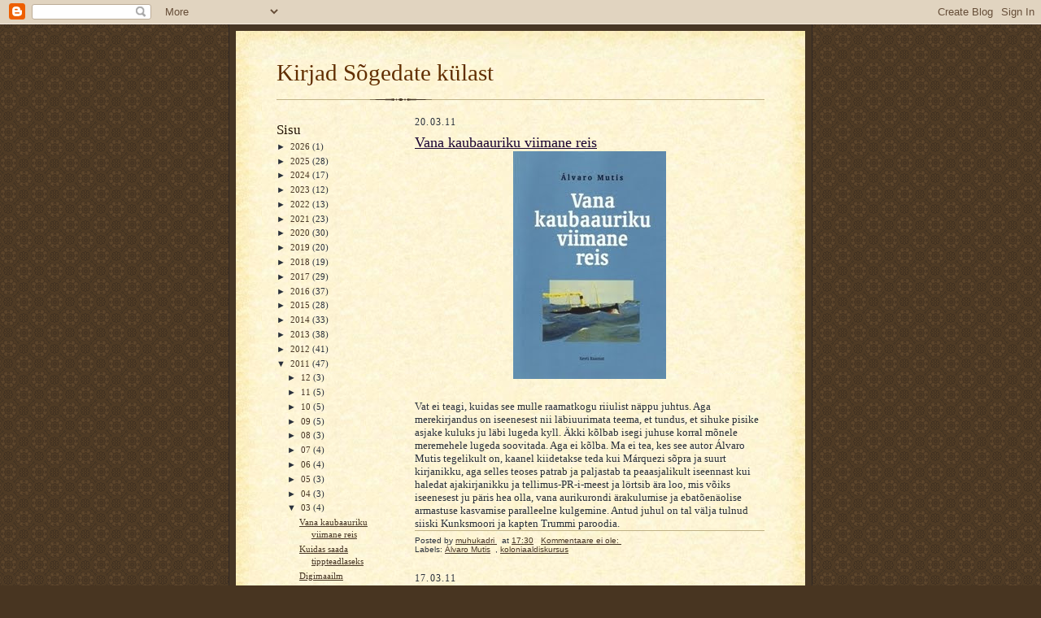

--- FILE ---
content_type: text/html; charset=UTF-8
request_url: https://kirjads6gedatekylast.blogspot.com/2011/03/
body_size: 15154
content:
<!DOCTYPE html>
<html dir='ltr'>
<head>
<link href='https://www.blogger.com/static/v1/widgets/2944754296-widget_css_bundle.css' rel='stylesheet' type='text/css'/>
<meta content='text/html; charset=UTF-8' http-equiv='Content-Type'/>
<meta content='blogger' name='generator'/>
<link href='https://kirjads6gedatekylast.blogspot.com/favicon.ico' rel='icon' type='image/x-icon'/>
<link href='http://kirjads6gedatekylast.blogspot.com/2011/03/' rel='canonical'/>
<link rel="alternate" type="application/atom+xml" title="Kirjad Sõgedate külast - Atom" href="https://kirjads6gedatekylast.blogspot.com/feeds/posts/default" />
<link rel="alternate" type="application/rss+xml" title="Kirjad Sõgedate külast - RSS" href="https://kirjads6gedatekylast.blogspot.com/feeds/posts/default?alt=rss" />
<link rel="service.post" type="application/atom+xml" title="Kirjad Sõgedate külast - Atom" href="https://www.blogger.com/feeds/5370347227464806708/posts/default" />
<!--Can't find substitution for tag [blog.ieCssRetrofitLinks]-->
<meta content='http://kirjads6gedatekylast.blogspot.com/2011/03/' property='og:url'/>
<meta content='Kirjad Sõgedate külast' property='og:title'/>
<meta content='' property='og:description'/>
<title>Kirjad Sõgedate külast: 03.2011</title>
<style id='page-skin-1' type='text/css'><!--
/*
-----------------------------------------------------
Blogger Template Style Sheet
Name:     Scribe
Date:     27 Feb 2004
Updated by: Blogger Team
------------------------------------------------------ */
/* Defaults
----------------------------------------------- */
body {
margin:0;
padding:0;
font-size: small;
text-align:center;
color:#29303b;
line-height:1.3em;
background:#483521 url("https://resources.blogblog.com/blogblog/data/scribe/bg.gif") repeat;
}
blockquote {
font-style:italic;
padding:0 32px;
line-height:1.6;
margin-top:0;
margin-right:0;
margin-bottom:.6em;
margin-left:0;
}
p {
margin:0;
padding:0;
}
abbr, acronym {
cursor:help;
font-style:normal;
}
code {
font-size: 90%;
white-space:normal;
color:#666;
}
hr {display:none;}
img {border:0;}
/* Link styles */
a:link {
color:#473624;
text-decoration:underline;
}
a:visited {
color: #956839;
text-decoration:underline;
}
a:hover {
color: #956839;
text-decoration:underline;
}
a:active {
color: #956839;
}
/* Layout
----------------------------------------------- */
#outer-wrapper {
background-color:#473624;
border-left:1px solid #332A24;
border-right:1px solid #332A24;
width:700px;
margin:0px auto;
padding:8px;
text-align:center;
font: normal normal 100% Georgia, Times New Roman,Sans-Serif;;
}
#main-top {
width:700px;
height:49px;
background:#FFF3DB url("https://resources.blogblog.com/blogblog/data/scribe/bg_paper_top.jpg") no-repeat top left;
margin:0px;
padding:0px;
display:block;
}
#main-bot {
width:700px;
height:81px;
background:#FFF3DB url("https://resources.blogblog.com/blogblog/data/scribe/bg_paper_bot.jpg") no-repeat top left;
margin:0;
padding:0;
display:block;
}
#wrap2 {
width:700px;
background:#FFF3DB url("https://resources.blogblog.com/blogblog/data/scribe/bg_paper_mid.jpg") repeat-y;
margin-top: -14px;
margin-right: 0px;
margin-bottom: 0px;
margin-left: 0px;
text-align:left;
display:block;
}
#wrap3 {
padding:0 50px;
}
.Header {
}
h1 {
margin:0;
padding-top:0;
padding-right:0;
padding-bottom:6px;
padding-left:0;
font: normal normal 225% Georgia, Times New Roman,sans-serif;
color: #612e00;
}
h1 a:link {
text-decoration:none;
color: #612e00;
}
h1 a:visited {
text-decoration:none;
}
h1 a:hover {
border:0;
text-decoration:none;
}
.Header .description {
margin:0;
padding:0;
line-height:1.5em;
color: #29303B;
font: italic normal 100% Georgia, Times New Roman, sans-serif;
}
#sidebar-wrapper {
clear:left;
}
#main {
width:430px;
float:right;
padding:8px 0;
margin:0;
word-wrap: break-word; /* fix for long text breaking sidebar float in IE */
overflow: hidden;     /* fix for long non-text content breaking IE sidebar float */
}
#sidebar {
width:150px;
float:left;
padding:8px 0;
margin:0;
word-wrap: break-word; /* fix for long text breaking sidebar float in IE */
overflow: hidden;     /* fix for long non-text content breaking IE sidebar float */
}
#footer {
clear:both;
background:url("https://resources.blogblog.com/blogblog/data/scribe/divider.gif") no-repeat top left;
padding-top:10px;
_padding-top:6px; /* IE Windows target */
}
#footer p {
line-height:1.5em;
font-size:75%;
}
/* Typography :: Main entry
----------------------------------------------- */
h2.date-header {
font-weight:normal;
text-transform:uppercase;
letter-spacing:.1em;
font-size:90%;
margin:0;
padding:0;
}
.post {
margin-top:8px;
margin-right:0;
margin-bottom:24px;
margin-left:0;
}
.post h3 {
font-weight:normal;
font-size:140%;
color:#1b0431;
margin:0;
padding:0;
}
.post h3 a {
color: #1b0431;
}
.post-body p {
line-height:1.5em;
margin-top:0;
margin-right:0;
margin-bottom:.6em;
margin-left:0;
}
.post-footer {
font-family: Verdana, sans-serif;
font-size:74%;
border-top:1px solid #BFB186;
padding-top:6px;
}
.post-footer a {
margin-right: 6px;
}
.post ul {
margin:0;
padding:0;
}
.post li {
line-height:1.5em;
list-style:none;
background:url("https://resources.blogblog.com/blogblog/data/scribe/list_icon.gif") no-repeat left .3em;
vertical-align:top;
padding-top: 0;
padding-right: 0;
padding-bottom: .6em;
padding-left: 17px;
margin:0;
}
.feed-links {
clear: both;
line-height: 2.5em;
}
#blog-pager-newer-link {
float: left;
}
#blog-pager-older-link {
float: right;
}
#blog-pager {
text-align: center;
}
/* Typography :: Sidebar
----------------------------------------------- */
.sidebar h2 {
margin:0;
padding:0;
color:#211104;
font: normal normal 150% Georgia, Times New Roman,sans-serif;
}
.sidebar h2 img {
margin-bottom:-4px;
}
.sidebar .widget {
font-size:86%;
margin-top:6px;
margin-right:0;
margin-bottom:12px;
margin-left:0;
padding:0;
line-height: 1.4em;
}
.sidebar ul li {
list-style: none;
margin:0;
}
.sidebar ul {
margin-left: 0;
padding-left: 0;
}
/* Comments
----------------------------------------------- */
#comments {}
#comments h4 {
font-weight:normal;
font-size:120%;
color:#29303B;
margin:0;
padding:0;
}
#comments-block {
line-height:1.5em;
}
.comment-author {
background:url("https://resources.blogblog.com/blogblog/data/scribe/list_icon.gif") no-repeat 2px .35em;
margin:.5em 0 0;
padding-top:0;
padding-right:0;
padding-bottom:0;
padding-left:20px;
font-weight:bold;
}
.comment-body {
margin:0;
padding-top:0;
padding-right:0;
padding-bottom:0;
padding-left:20px;
}
.comment-body p {
font-size:100%;
margin-top:0;
margin-right:0;
margin-bottom:.2em;
margin-left:0;
}
.comment-footer {
color:#29303B;
font-size:74%;
margin:0 0 10px;
padding-top:0;
padding-right:0;
padding-bottom:.75em;
padding-left:20px;
}
.comment-footer a:link {
color:#473624;
text-decoration:underline;
}
.comment-footer a:visited {
color:#716E6C;
text-decoration:underline;
}
.comment-footer a:hover {
color:#956839;
text-decoration:underline;
}
.comment-footer a:active {
color:#956839;
text-decoration:none;
}
.deleted-comment {
font-style:italic;
color:gray;
}
/* Profile
----------------------------------------------- */
#main .profile-data {
display:inline;
}
.profile-datablock, .profile-textblock {
margin-top:0;
margin-right:0;
margin-bottom:4px;
margin-left:0;
}
.profile-data {
margin:0;
padding-top:0;
padding-right:8px;
padding-bottom:0;
padding-left:0;
text-transform:uppercase;
letter-spacing:.1em;
font-size:90%;
color:#211104;
}
.profile-img {
float: left;
margin-top: 0;
margin-right: 5px;
margin-bottom: 5px;
margin-left: 0;
border:1px solid #A2907D;
padding:2px;
}
#header .widget, #main .widget {
margin-bottom:12px;
padding-bottom:12px;
}
#header {
background:url("https://resources.blogblog.com/blogblog/data/scribe/divider.gif") no-repeat bottom left;
}
/** Page structure tweaks for layout editor wireframe */
body#layout #outer-wrapper {
margin-top: 0;
padding-top: 0;
}
body#layout #wrap2,
body#layout #wrap3 {
margin-top: 0;
}
body#layout #main-top {
display:none;
}

--></style>
<link href='https://www.blogger.com/dyn-css/authorization.css?targetBlogID=5370347227464806708&amp;zx=82678d6b-93c0-4fd5-ae1c-0816673815b6' media='none' onload='if(media!=&#39;all&#39;)media=&#39;all&#39;' rel='stylesheet'/><noscript><link href='https://www.blogger.com/dyn-css/authorization.css?targetBlogID=5370347227464806708&amp;zx=82678d6b-93c0-4fd5-ae1c-0816673815b6' rel='stylesheet'/></noscript>
<meta name='google-adsense-platform-account' content='ca-host-pub-1556223355139109'/>
<meta name='google-adsense-platform-domain' content='blogspot.com'/>

</head>
<body>
<div class='navbar section' id='navbar'><div class='widget Navbar' data-version='1' id='Navbar1'><script type="text/javascript">
    function setAttributeOnload(object, attribute, val) {
      if(window.addEventListener) {
        window.addEventListener('load',
          function(){ object[attribute] = val; }, false);
      } else {
        window.attachEvent('onload', function(){ object[attribute] = val; });
      }
    }
  </script>
<div id="navbar-iframe-container"></div>
<script type="text/javascript" src="https://apis.google.com/js/platform.js"></script>
<script type="text/javascript">
      gapi.load("gapi.iframes:gapi.iframes.style.bubble", function() {
        if (gapi.iframes && gapi.iframes.getContext) {
          gapi.iframes.getContext().openChild({
              url: 'https://www.blogger.com/navbar/5370347227464806708?origin\x3dhttps://kirjads6gedatekylast.blogspot.com',
              where: document.getElementById("navbar-iframe-container"),
              id: "navbar-iframe"
          });
        }
      });
    </script><script type="text/javascript">
(function() {
var script = document.createElement('script');
script.type = 'text/javascript';
script.src = '//pagead2.googlesyndication.com/pagead/js/google_top_exp.js';
var head = document.getElementsByTagName('head')[0];
if (head) {
head.appendChild(script);
}})();
</script>
</div></div>
<div id='outer-wrapper'>
<div id='main-top'></div>
<!-- placeholder for image -->
<div id='wrap2'><div id='wrap3'>
<div class='header section' id='header'><div class='widget Header' data-version='1' id='Header1'>
<div id='header-inner'>
<div class='titlewrapper'>
<h1 class='title'>
<a href='https://kirjads6gedatekylast.blogspot.com/'>
Kirjad Sõgedate külast
</a>
</h1>
</div>
<div class='descriptionwrapper'>
<p class='description'><span>
</span></p>
</div>
</div>
</div></div>
<div id='crosscol-wrapper' style='text-align:center'>
<div class='crosscol no-items section' id='crosscol'></div>
</div>
<div id='sidebar-wrapper'>
<div class='sidebar section' id='sidebar'><div class='widget BlogArchive' data-version='1' id='BlogArchive1'>
<h2>Sisu</h2>
<div class='widget-content'>
<div id='ArchiveList'>
<div id='BlogArchive1_ArchiveList'>
<ul class='hierarchy'>
<li class='archivedate collapsed'>
<a class='toggle' href='javascript:void(0)'>
<span class='zippy'>

        &#9658;&#160;
      
</span>
</a>
<a class='post-count-link' href='https://kirjads6gedatekylast.blogspot.com/2026/'>
2026
</a>
<span class='post-count' dir='ltr'>(1)</span>
<ul class='hierarchy'>
<li class='archivedate collapsed'>
<a class='toggle' href='javascript:void(0)'>
<span class='zippy'>

        &#9658;&#160;
      
</span>
</a>
<a class='post-count-link' href='https://kirjads6gedatekylast.blogspot.com/2026/01/'>
01
</a>
<span class='post-count' dir='ltr'>(1)</span>
</li>
</ul>
</li>
</ul>
<ul class='hierarchy'>
<li class='archivedate collapsed'>
<a class='toggle' href='javascript:void(0)'>
<span class='zippy'>

        &#9658;&#160;
      
</span>
</a>
<a class='post-count-link' href='https://kirjads6gedatekylast.blogspot.com/2025/'>
2025
</a>
<span class='post-count' dir='ltr'>(28)</span>
<ul class='hierarchy'>
<li class='archivedate collapsed'>
<a class='toggle' href='javascript:void(0)'>
<span class='zippy'>

        &#9658;&#160;
      
</span>
</a>
<a class='post-count-link' href='https://kirjads6gedatekylast.blogspot.com/2025/12/'>
12
</a>
<span class='post-count' dir='ltr'>(2)</span>
</li>
</ul>
<ul class='hierarchy'>
<li class='archivedate collapsed'>
<a class='toggle' href='javascript:void(0)'>
<span class='zippy'>

        &#9658;&#160;
      
</span>
</a>
<a class='post-count-link' href='https://kirjads6gedatekylast.blogspot.com/2025/11/'>
11
</a>
<span class='post-count' dir='ltr'>(2)</span>
</li>
</ul>
<ul class='hierarchy'>
<li class='archivedate collapsed'>
<a class='toggle' href='javascript:void(0)'>
<span class='zippy'>

        &#9658;&#160;
      
</span>
</a>
<a class='post-count-link' href='https://kirjads6gedatekylast.blogspot.com/2025/10/'>
10
</a>
<span class='post-count' dir='ltr'>(3)</span>
</li>
</ul>
<ul class='hierarchy'>
<li class='archivedate collapsed'>
<a class='toggle' href='javascript:void(0)'>
<span class='zippy'>

        &#9658;&#160;
      
</span>
</a>
<a class='post-count-link' href='https://kirjads6gedatekylast.blogspot.com/2025/09/'>
09
</a>
<span class='post-count' dir='ltr'>(2)</span>
</li>
</ul>
<ul class='hierarchy'>
<li class='archivedate collapsed'>
<a class='toggle' href='javascript:void(0)'>
<span class='zippy'>

        &#9658;&#160;
      
</span>
</a>
<a class='post-count-link' href='https://kirjads6gedatekylast.blogspot.com/2025/08/'>
08
</a>
<span class='post-count' dir='ltr'>(1)</span>
</li>
</ul>
<ul class='hierarchy'>
<li class='archivedate collapsed'>
<a class='toggle' href='javascript:void(0)'>
<span class='zippy'>

        &#9658;&#160;
      
</span>
</a>
<a class='post-count-link' href='https://kirjads6gedatekylast.blogspot.com/2025/07/'>
07
</a>
<span class='post-count' dir='ltr'>(1)</span>
</li>
</ul>
<ul class='hierarchy'>
<li class='archivedate collapsed'>
<a class='toggle' href='javascript:void(0)'>
<span class='zippy'>

        &#9658;&#160;
      
</span>
</a>
<a class='post-count-link' href='https://kirjads6gedatekylast.blogspot.com/2025/06/'>
06
</a>
<span class='post-count' dir='ltr'>(1)</span>
</li>
</ul>
<ul class='hierarchy'>
<li class='archivedate collapsed'>
<a class='toggle' href='javascript:void(0)'>
<span class='zippy'>

        &#9658;&#160;
      
</span>
</a>
<a class='post-count-link' href='https://kirjads6gedatekylast.blogspot.com/2025/05/'>
05
</a>
<span class='post-count' dir='ltr'>(2)</span>
</li>
</ul>
<ul class='hierarchy'>
<li class='archivedate collapsed'>
<a class='toggle' href='javascript:void(0)'>
<span class='zippy'>

        &#9658;&#160;
      
</span>
</a>
<a class='post-count-link' href='https://kirjads6gedatekylast.blogspot.com/2025/04/'>
04
</a>
<span class='post-count' dir='ltr'>(3)</span>
</li>
</ul>
<ul class='hierarchy'>
<li class='archivedate collapsed'>
<a class='toggle' href='javascript:void(0)'>
<span class='zippy'>

        &#9658;&#160;
      
</span>
</a>
<a class='post-count-link' href='https://kirjads6gedatekylast.blogspot.com/2025/03/'>
03
</a>
<span class='post-count' dir='ltr'>(6)</span>
</li>
</ul>
<ul class='hierarchy'>
<li class='archivedate collapsed'>
<a class='toggle' href='javascript:void(0)'>
<span class='zippy'>

        &#9658;&#160;
      
</span>
</a>
<a class='post-count-link' href='https://kirjads6gedatekylast.blogspot.com/2025/02/'>
02
</a>
<span class='post-count' dir='ltr'>(2)</span>
</li>
</ul>
<ul class='hierarchy'>
<li class='archivedate collapsed'>
<a class='toggle' href='javascript:void(0)'>
<span class='zippy'>

        &#9658;&#160;
      
</span>
</a>
<a class='post-count-link' href='https://kirjads6gedatekylast.blogspot.com/2025/01/'>
01
</a>
<span class='post-count' dir='ltr'>(3)</span>
</li>
</ul>
</li>
</ul>
<ul class='hierarchy'>
<li class='archivedate collapsed'>
<a class='toggle' href='javascript:void(0)'>
<span class='zippy'>

        &#9658;&#160;
      
</span>
</a>
<a class='post-count-link' href='https://kirjads6gedatekylast.blogspot.com/2024/'>
2024
</a>
<span class='post-count' dir='ltr'>(17)</span>
<ul class='hierarchy'>
<li class='archivedate collapsed'>
<a class='toggle' href='javascript:void(0)'>
<span class='zippy'>

        &#9658;&#160;
      
</span>
</a>
<a class='post-count-link' href='https://kirjads6gedatekylast.blogspot.com/2024/12/'>
12
</a>
<span class='post-count' dir='ltr'>(3)</span>
</li>
</ul>
<ul class='hierarchy'>
<li class='archivedate collapsed'>
<a class='toggle' href='javascript:void(0)'>
<span class='zippy'>

        &#9658;&#160;
      
</span>
</a>
<a class='post-count-link' href='https://kirjads6gedatekylast.blogspot.com/2024/11/'>
11
</a>
<span class='post-count' dir='ltr'>(5)</span>
</li>
</ul>
<ul class='hierarchy'>
<li class='archivedate collapsed'>
<a class='toggle' href='javascript:void(0)'>
<span class='zippy'>

        &#9658;&#160;
      
</span>
</a>
<a class='post-count-link' href='https://kirjads6gedatekylast.blogspot.com/2024/10/'>
10
</a>
<span class='post-count' dir='ltr'>(4)</span>
</li>
</ul>
<ul class='hierarchy'>
<li class='archivedate collapsed'>
<a class='toggle' href='javascript:void(0)'>
<span class='zippy'>

        &#9658;&#160;
      
</span>
</a>
<a class='post-count-link' href='https://kirjads6gedatekylast.blogspot.com/2024/09/'>
09
</a>
<span class='post-count' dir='ltr'>(3)</span>
</li>
</ul>
<ul class='hierarchy'>
<li class='archivedate collapsed'>
<a class='toggle' href='javascript:void(0)'>
<span class='zippy'>

        &#9658;&#160;
      
</span>
</a>
<a class='post-count-link' href='https://kirjads6gedatekylast.blogspot.com/2024/08/'>
08
</a>
<span class='post-count' dir='ltr'>(2)</span>
</li>
</ul>
</li>
</ul>
<ul class='hierarchy'>
<li class='archivedate collapsed'>
<a class='toggle' href='javascript:void(0)'>
<span class='zippy'>

        &#9658;&#160;
      
</span>
</a>
<a class='post-count-link' href='https://kirjads6gedatekylast.blogspot.com/2023/'>
2023
</a>
<span class='post-count' dir='ltr'>(12)</span>
<ul class='hierarchy'>
<li class='archivedate collapsed'>
<a class='toggle' href='javascript:void(0)'>
<span class='zippy'>

        &#9658;&#160;
      
</span>
</a>
<a class='post-count-link' href='https://kirjads6gedatekylast.blogspot.com/2023/07/'>
07
</a>
<span class='post-count' dir='ltr'>(2)</span>
</li>
</ul>
<ul class='hierarchy'>
<li class='archivedate collapsed'>
<a class='toggle' href='javascript:void(0)'>
<span class='zippy'>

        &#9658;&#160;
      
</span>
</a>
<a class='post-count-link' href='https://kirjads6gedatekylast.blogspot.com/2023/05/'>
05
</a>
<span class='post-count' dir='ltr'>(1)</span>
</li>
</ul>
<ul class='hierarchy'>
<li class='archivedate collapsed'>
<a class='toggle' href='javascript:void(0)'>
<span class='zippy'>

        &#9658;&#160;
      
</span>
</a>
<a class='post-count-link' href='https://kirjads6gedatekylast.blogspot.com/2023/04/'>
04
</a>
<span class='post-count' dir='ltr'>(1)</span>
</li>
</ul>
<ul class='hierarchy'>
<li class='archivedate collapsed'>
<a class='toggle' href='javascript:void(0)'>
<span class='zippy'>

        &#9658;&#160;
      
</span>
</a>
<a class='post-count-link' href='https://kirjads6gedatekylast.blogspot.com/2023/03/'>
03
</a>
<span class='post-count' dir='ltr'>(3)</span>
</li>
</ul>
<ul class='hierarchy'>
<li class='archivedate collapsed'>
<a class='toggle' href='javascript:void(0)'>
<span class='zippy'>

        &#9658;&#160;
      
</span>
</a>
<a class='post-count-link' href='https://kirjads6gedatekylast.blogspot.com/2023/02/'>
02
</a>
<span class='post-count' dir='ltr'>(2)</span>
</li>
</ul>
<ul class='hierarchy'>
<li class='archivedate collapsed'>
<a class='toggle' href='javascript:void(0)'>
<span class='zippy'>

        &#9658;&#160;
      
</span>
</a>
<a class='post-count-link' href='https://kirjads6gedatekylast.blogspot.com/2023/01/'>
01
</a>
<span class='post-count' dir='ltr'>(3)</span>
</li>
</ul>
</li>
</ul>
<ul class='hierarchy'>
<li class='archivedate collapsed'>
<a class='toggle' href='javascript:void(0)'>
<span class='zippy'>

        &#9658;&#160;
      
</span>
</a>
<a class='post-count-link' href='https://kirjads6gedatekylast.blogspot.com/2022/'>
2022
</a>
<span class='post-count' dir='ltr'>(13)</span>
<ul class='hierarchy'>
<li class='archivedate collapsed'>
<a class='toggle' href='javascript:void(0)'>
<span class='zippy'>

        &#9658;&#160;
      
</span>
</a>
<a class='post-count-link' href='https://kirjads6gedatekylast.blogspot.com/2022/12/'>
12
</a>
<span class='post-count' dir='ltr'>(1)</span>
</li>
</ul>
<ul class='hierarchy'>
<li class='archivedate collapsed'>
<a class='toggle' href='javascript:void(0)'>
<span class='zippy'>

        &#9658;&#160;
      
</span>
</a>
<a class='post-count-link' href='https://kirjads6gedatekylast.blogspot.com/2022/10/'>
10
</a>
<span class='post-count' dir='ltr'>(1)</span>
</li>
</ul>
<ul class='hierarchy'>
<li class='archivedate collapsed'>
<a class='toggle' href='javascript:void(0)'>
<span class='zippy'>

        &#9658;&#160;
      
</span>
</a>
<a class='post-count-link' href='https://kirjads6gedatekylast.blogspot.com/2022/09/'>
09
</a>
<span class='post-count' dir='ltr'>(2)</span>
</li>
</ul>
<ul class='hierarchy'>
<li class='archivedate collapsed'>
<a class='toggle' href='javascript:void(0)'>
<span class='zippy'>

        &#9658;&#160;
      
</span>
</a>
<a class='post-count-link' href='https://kirjads6gedatekylast.blogspot.com/2022/08/'>
08
</a>
<span class='post-count' dir='ltr'>(1)</span>
</li>
</ul>
<ul class='hierarchy'>
<li class='archivedate collapsed'>
<a class='toggle' href='javascript:void(0)'>
<span class='zippy'>

        &#9658;&#160;
      
</span>
</a>
<a class='post-count-link' href='https://kirjads6gedatekylast.blogspot.com/2022/07/'>
07
</a>
<span class='post-count' dir='ltr'>(1)</span>
</li>
</ul>
<ul class='hierarchy'>
<li class='archivedate collapsed'>
<a class='toggle' href='javascript:void(0)'>
<span class='zippy'>

        &#9658;&#160;
      
</span>
</a>
<a class='post-count-link' href='https://kirjads6gedatekylast.blogspot.com/2022/06/'>
06
</a>
<span class='post-count' dir='ltr'>(2)</span>
</li>
</ul>
<ul class='hierarchy'>
<li class='archivedate collapsed'>
<a class='toggle' href='javascript:void(0)'>
<span class='zippy'>

        &#9658;&#160;
      
</span>
</a>
<a class='post-count-link' href='https://kirjads6gedatekylast.blogspot.com/2022/05/'>
05
</a>
<span class='post-count' dir='ltr'>(1)</span>
</li>
</ul>
<ul class='hierarchy'>
<li class='archivedate collapsed'>
<a class='toggle' href='javascript:void(0)'>
<span class='zippy'>

        &#9658;&#160;
      
</span>
</a>
<a class='post-count-link' href='https://kirjads6gedatekylast.blogspot.com/2022/04/'>
04
</a>
<span class='post-count' dir='ltr'>(1)</span>
</li>
</ul>
<ul class='hierarchy'>
<li class='archivedate collapsed'>
<a class='toggle' href='javascript:void(0)'>
<span class='zippy'>

        &#9658;&#160;
      
</span>
</a>
<a class='post-count-link' href='https://kirjads6gedatekylast.blogspot.com/2022/03/'>
03
</a>
<span class='post-count' dir='ltr'>(1)</span>
</li>
</ul>
<ul class='hierarchy'>
<li class='archivedate collapsed'>
<a class='toggle' href='javascript:void(0)'>
<span class='zippy'>

        &#9658;&#160;
      
</span>
</a>
<a class='post-count-link' href='https://kirjads6gedatekylast.blogspot.com/2022/01/'>
01
</a>
<span class='post-count' dir='ltr'>(2)</span>
</li>
</ul>
</li>
</ul>
<ul class='hierarchy'>
<li class='archivedate collapsed'>
<a class='toggle' href='javascript:void(0)'>
<span class='zippy'>

        &#9658;&#160;
      
</span>
</a>
<a class='post-count-link' href='https://kirjads6gedatekylast.blogspot.com/2021/'>
2021
</a>
<span class='post-count' dir='ltr'>(23)</span>
<ul class='hierarchy'>
<li class='archivedate collapsed'>
<a class='toggle' href='javascript:void(0)'>
<span class='zippy'>

        &#9658;&#160;
      
</span>
</a>
<a class='post-count-link' href='https://kirjads6gedatekylast.blogspot.com/2021/12/'>
12
</a>
<span class='post-count' dir='ltr'>(2)</span>
</li>
</ul>
<ul class='hierarchy'>
<li class='archivedate collapsed'>
<a class='toggle' href='javascript:void(0)'>
<span class='zippy'>

        &#9658;&#160;
      
</span>
</a>
<a class='post-count-link' href='https://kirjads6gedatekylast.blogspot.com/2021/11/'>
11
</a>
<span class='post-count' dir='ltr'>(2)</span>
</li>
</ul>
<ul class='hierarchy'>
<li class='archivedate collapsed'>
<a class='toggle' href='javascript:void(0)'>
<span class='zippy'>

        &#9658;&#160;
      
</span>
</a>
<a class='post-count-link' href='https://kirjads6gedatekylast.blogspot.com/2021/10/'>
10
</a>
<span class='post-count' dir='ltr'>(1)</span>
</li>
</ul>
<ul class='hierarchy'>
<li class='archivedate collapsed'>
<a class='toggle' href='javascript:void(0)'>
<span class='zippy'>

        &#9658;&#160;
      
</span>
</a>
<a class='post-count-link' href='https://kirjads6gedatekylast.blogspot.com/2021/09/'>
09
</a>
<span class='post-count' dir='ltr'>(2)</span>
</li>
</ul>
<ul class='hierarchy'>
<li class='archivedate collapsed'>
<a class='toggle' href='javascript:void(0)'>
<span class='zippy'>

        &#9658;&#160;
      
</span>
</a>
<a class='post-count-link' href='https://kirjads6gedatekylast.blogspot.com/2021/08/'>
08
</a>
<span class='post-count' dir='ltr'>(2)</span>
</li>
</ul>
<ul class='hierarchy'>
<li class='archivedate collapsed'>
<a class='toggle' href='javascript:void(0)'>
<span class='zippy'>

        &#9658;&#160;
      
</span>
</a>
<a class='post-count-link' href='https://kirjads6gedatekylast.blogspot.com/2021/07/'>
07
</a>
<span class='post-count' dir='ltr'>(2)</span>
</li>
</ul>
<ul class='hierarchy'>
<li class='archivedate collapsed'>
<a class='toggle' href='javascript:void(0)'>
<span class='zippy'>

        &#9658;&#160;
      
</span>
</a>
<a class='post-count-link' href='https://kirjads6gedatekylast.blogspot.com/2021/06/'>
06
</a>
<span class='post-count' dir='ltr'>(1)</span>
</li>
</ul>
<ul class='hierarchy'>
<li class='archivedate collapsed'>
<a class='toggle' href='javascript:void(0)'>
<span class='zippy'>

        &#9658;&#160;
      
</span>
</a>
<a class='post-count-link' href='https://kirjads6gedatekylast.blogspot.com/2021/05/'>
05
</a>
<span class='post-count' dir='ltr'>(2)</span>
</li>
</ul>
<ul class='hierarchy'>
<li class='archivedate collapsed'>
<a class='toggle' href='javascript:void(0)'>
<span class='zippy'>

        &#9658;&#160;
      
</span>
</a>
<a class='post-count-link' href='https://kirjads6gedatekylast.blogspot.com/2021/04/'>
04
</a>
<span class='post-count' dir='ltr'>(2)</span>
</li>
</ul>
<ul class='hierarchy'>
<li class='archivedate collapsed'>
<a class='toggle' href='javascript:void(0)'>
<span class='zippy'>

        &#9658;&#160;
      
</span>
</a>
<a class='post-count-link' href='https://kirjads6gedatekylast.blogspot.com/2021/03/'>
03
</a>
<span class='post-count' dir='ltr'>(3)</span>
</li>
</ul>
<ul class='hierarchy'>
<li class='archivedate collapsed'>
<a class='toggle' href='javascript:void(0)'>
<span class='zippy'>

        &#9658;&#160;
      
</span>
</a>
<a class='post-count-link' href='https://kirjads6gedatekylast.blogspot.com/2021/02/'>
02
</a>
<span class='post-count' dir='ltr'>(2)</span>
</li>
</ul>
<ul class='hierarchy'>
<li class='archivedate collapsed'>
<a class='toggle' href='javascript:void(0)'>
<span class='zippy'>

        &#9658;&#160;
      
</span>
</a>
<a class='post-count-link' href='https://kirjads6gedatekylast.blogspot.com/2021/01/'>
01
</a>
<span class='post-count' dir='ltr'>(2)</span>
</li>
</ul>
</li>
</ul>
<ul class='hierarchy'>
<li class='archivedate collapsed'>
<a class='toggle' href='javascript:void(0)'>
<span class='zippy'>

        &#9658;&#160;
      
</span>
</a>
<a class='post-count-link' href='https://kirjads6gedatekylast.blogspot.com/2020/'>
2020
</a>
<span class='post-count' dir='ltr'>(30)</span>
<ul class='hierarchy'>
<li class='archivedate collapsed'>
<a class='toggle' href='javascript:void(0)'>
<span class='zippy'>

        &#9658;&#160;
      
</span>
</a>
<a class='post-count-link' href='https://kirjads6gedatekylast.blogspot.com/2020/12/'>
12
</a>
<span class='post-count' dir='ltr'>(3)</span>
</li>
</ul>
<ul class='hierarchy'>
<li class='archivedate collapsed'>
<a class='toggle' href='javascript:void(0)'>
<span class='zippy'>

        &#9658;&#160;
      
</span>
</a>
<a class='post-count-link' href='https://kirjads6gedatekylast.blogspot.com/2020/11/'>
11
</a>
<span class='post-count' dir='ltr'>(3)</span>
</li>
</ul>
<ul class='hierarchy'>
<li class='archivedate collapsed'>
<a class='toggle' href='javascript:void(0)'>
<span class='zippy'>

        &#9658;&#160;
      
</span>
</a>
<a class='post-count-link' href='https://kirjads6gedatekylast.blogspot.com/2020/10/'>
10
</a>
<span class='post-count' dir='ltr'>(2)</span>
</li>
</ul>
<ul class='hierarchy'>
<li class='archivedate collapsed'>
<a class='toggle' href='javascript:void(0)'>
<span class='zippy'>

        &#9658;&#160;
      
</span>
</a>
<a class='post-count-link' href='https://kirjads6gedatekylast.blogspot.com/2020/09/'>
09
</a>
<span class='post-count' dir='ltr'>(3)</span>
</li>
</ul>
<ul class='hierarchy'>
<li class='archivedate collapsed'>
<a class='toggle' href='javascript:void(0)'>
<span class='zippy'>

        &#9658;&#160;
      
</span>
</a>
<a class='post-count-link' href='https://kirjads6gedatekylast.blogspot.com/2020/08/'>
08
</a>
<span class='post-count' dir='ltr'>(1)</span>
</li>
</ul>
<ul class='hierarchy'>
<li class='archivedate collapsed'>
<a class='toggle' href='javascript:void(0)'>
<span class='zippy'>

        &#9658;&#160;
      
</span>
</a>
<a class='post-count-link' href='https://kirjads6gedatekylast.blogspot.com/2020/07/'>
07
</a>
<span class='post-count' dir='ltr'>(2)</span>
</li>
</ul>
<ul class='hierarchy'>
<li class='archivedate collapsed'>
<a class='toggle' href='javascript:void(0)'>
<span class='zippy'>

        &#9658;&#160;
      
</span>
</a>
<a class='post-count-link' href='https://kirjads6gedatekylast.blogspot.com/2020/06/'>
06
</a>
<span class='post-count' dir='ltr'>(3)</span>
</li>
</ul>
<ul class='hierarchy'>
<li class='archivedate collapsed'>
<a class='toggle' href='javascript:void(0)'>
<span class='zippy'>

        &#9658;&#160;
      
</span>
</a>
<a class='post-count-link' href='https://kirjads6gedatekylast.blogspot.com/2020/05/'>
05
</a>
<span class='post-count' dir='ltr'>(4)</span>
</li>
</ul>
<ul class='hierarchy'>
<li class='archivedate collapsed'>
<a class='toggle' href='javascript:void(0)'>
<span class='zippy'>

        &#9658;&#160;
      
</span>
</a>
<a class='post-count-link' href='https://kirjads6gedatekylast.blogspot.com/2020/04/'>
04
</a>
<span class='post-count' dir='ltr'>(2)</span>
</li>
</ul>
<ul class='hierarchy'>
<li class='archivedate collapsed'>
<a class='toggle' href='javascript:void(0)'>
<span class='zippy'>

        &#9658;&#160;
      
</span>
</a>
<a class='post-count-link' href='https://kirjads6gedatekylast.blogspot.com/2020/03/'>
03
</a>
<span class='post-count' dir='ltr'>(2)</span>
</li>
</ul>
<ul class='hierarchy'>
<li class='archivedate collapsed'>
<a class='toggle' href='javascript:void(0)'>
<span class='zippy'>

        &#9658;&#160;
      
</span>
</a>
<a class='post-count-link' href='https://kirjads6gedatekylast.blogspot.com/2020/02/'>
02
</a>
<span class='post-count' dir='ltr'>(3)</span>
</li>
</ul>
<ul class='hierarchy'>
<li class='archivedate collapsed'>
<a class='toggle' href='javascript:void(0)'>
<span class='zippy'>

        &#9658;&#160;
      
</span>
</a>
<a class='post-count-link' href='https://kirjads6gedatekylast.blogspot.com/2020/01/'>
01
</a>
<span class='post-count' dir='ltr'>(2)</span>
</li>
</ul>
</li>
</ul>
<ul class='hierarchy'>
<li class='archivedate collapsed'>
<a class='toggle' href='javascript:void(0)'>
<span class='zippy'>

        &#9658;&#160;
      
</span>
</a>
<a class='post-count-link' href='https://kirjads6gedatekylast.blogspot.com/2019/'>
2019
</a>
<span class='post-count' dir='ltr'>(20)</span>
<ul class='hierarchy'>
<li class='archivedate collapsed'>
<a class='toggle' href='javascript:void(0)'>
<span class='zippy'>

        &#9658;&#160;
      
</span>
</a>
<a class='post-count-link' href='https://kirjads6gedatekylast.blogspot.com/2019/12/'>
12
</a>
<span class='post-count' dir='ltr'>(2)</span>
</li>
</ul>
<ul class='hierarchy'>
<li class='archivedate collapsed'>
<a class='toggle' href='javascript:void(0)'>
<span class='zippy'>

        &#9658;&#160;
      
</span>
</a>
<a class='post-count-link' href='https://kirjads6gedatekylast.blogspot.com/2019/11/'>
11
</a>
<span class='post-count' dir='ltr'>(2)</span>
</li>
</ul>
<ul class='hierarchy'>
<li class='archivedate collapsed'>
<a class='toggle' href='javascript:void(0)'>
<span class='zippy'>

        &#9658;&#160;
      
</span>
</a>
<a class='post-count-link' href='https://kirjads6gedatekylast.blogspot.com/2019/10/'>
10
</a>
<span class='post-count' dir='ltr'>(1)</span>
</li>
</ul>
<ul class='hierarchy'>
<li class='archivedate collapsed'>
<a class='toggle' href='javascript:void(0)'>
<span class='zippy'>

        &#9658;&#160;
      
</span>
</a>
<a class='post-count-link' href='https://kirjads6gedatekylast.blogspot.com/2019/09/'>
09
</a>
<span class='post-count' dir='ltr'>(1)</span>
</li>
</ul>
<ul class='hierarchy'>
<li class='archivedate collapsed'>
<a class='toggle' href='javascript:void(0)'>
<span class='zippy'>

        &#9658;&#160;
      
</span>
</a>
<a class='post-count-link' href='https://kirjads6gedatekylast.blogspot.com/2019/08/'>
08
</a>
<span class='post-count' dir='ltr'>(3)</span>
</li>
</ul>
<ul class='hierarchy'>
<li class='archivedate collapsed'>
<a class='toggle' href='javascript:void(0)'>
<span class='zippy'>

        &#9658;&#160;
      
</span>
</a>
<a class='post-count-link' href='https://kirjads6gedatekylast.blogspot.com/2019/07/'>
07
</a>
<span class='post-count' dir='ltr'>(1)</span>
</li>
</ul>
<ul class='hierarchy'>
<li class='archivedate collapsed'>
<a class='toggle' href='javascript:void(0)'>
<span class='zippy'>

        &#9658;&#160;
      
</span>
</a>
<a class='post-count-link' href='https://kirjads6gedatekylast.blogspot.com/2019/06/'>
06
</a>
<span class='post-count' dir='ltr'>(2)</span>
</li>
</ul>
<ul class='hierarchy'>
<li class='archivedate collapsed'>
<a class='toggle' href='javascript:void(0)'>
<span class='zippy'>

        &#9658;&#160;
      
</span>
</a>
<a class='post-count-link' href='https://kirjads6gedatekylast.blogspot.com/2019/05/'>
05
</a>
<span class='post-count' dir='ltr'>(2)</span>
</li>
</ul>
<ul class='hierarchy'>
<li class='archivedate collapsed'>
<a class='toggle' href='javascript:void(0)'>
<span class='zippy'>

        &#9658;&#160;
      
</span>
</a>
<a class='post-count-link' href='https://kirjads6gedatekylast.blogspot.com/2019/04/'>
04
</a>
<span class='post-count' dir='ltr'>(1)</span>
</li>
</ul>
<ul class='hierarchy'>
<li class='archivedate collapsed'>
<a class='toggle' href='javascript:void(0)'>
<span class='zippy'>

        &#9658;&#160;
      
</span>
</a>
<a class='post-count-link' href='https://kirjads6gedatekylast.blogspot.com/2019/03/'>
03
</a>
<span class='post-count' dir='ltr'>(2)</span>
</li>
</ul>
<ul class='hierarchy'>
<li class='archivedate collapsed'>
<a class='toggle' href='javascript:void(0)'>
<span class='zippy'>

        &#9658;&#160;
      
</span>
</a>
<a class='post-count-link' href='https://kirjads6gedatekylast.blogspot.com/2019/02/'>
02
</a>
<span class='post-count' dir='ltr'>(2)</span>
</li>
</ul>
<ul class='hierarchy'>
<li class='archivedate collapsed'>
<a class='toggle' href='javascript:void(0)'>
<span class='zippy'>

        &#9658;&#160;
      
</span>
</a>
<a class='post-count-link' href='https://kirjads6gedatekylast.blogspot.com/2019/01/'>
01
</a>
<span class='post-count' dir='ltr'>(1)</span>
</li>
</ul>
</li>
</ul>
<ul class='hierarchy'>
<li class='archivedate collapsed'>
<a class='toggle' href='javascript:void(0)'>
<span class='zippy'>

        &#9658;&#160;
      
</span>
</a>
<a class='post-count-link' href='https://kirjads6gedatekylast.blogspot.com/2018/'>
2018
</a>
<span class='post-count' dir='ltr'>(19)</span>
<ul class='hierarchy'>
<li class='archivedate collapsed'>
<a class='toggle' href='javascript:void(0)'>
<span class='zippy'>

        &#9658;&#160;
      
</span>
</a>
<a class='post-count-link' href='https://kirjads6gedatekylast.blogspot.com/2018/12/'>
12
</a>
<span class='post-count' dir='ltr'>(2)</span>
</li>
</ul>
<ul class='hierarchy'>
<li class='archivedate collapsed'>
<a class='toggle' href='javascript:void(0)'>
<span class='zippy'>

        &#9658;&#160;
      
</span>
</a>
<a class='post-count-link' href='https://kirjads6gedatekylast.blogspot.com/2018/11/'>
11
</a>
<span class='post-count' dir='ltr'>(2)</span>
</li>
</ul>
<ul class='hierarchy'>
<li class='archivedate collapsed'>
<a class='toggle' href='javascript:void(0)'>
<span class='zippy'>

        &#9658;&#160;
      
</span>
</a>
<a class='post-count-link' href='https://kirjads6gedatekylast.blogspot.com/2018/10/'>
10
</a>
<span class='post-count' dir='ltr'>(1)</span>
</li>
</ul>
<ul class='hierarchy'>
<li class='archivedate collapsed'>
<a class='toggle' href='javascript:void(0)'>
<span class='zippy'>

        &#9658;&#160;
      
</span>
</a>
<a class='post-count-link' href='https://kirjads6gedatekylast.blogspot.com/2018/09/'>
09
</a>
<span class='post-count' dir='ltr'>(1)</span>
</li>
</ul>
<ul class='hierarchy'>
<li class='archivedate collapsed'>
<a class='toggle' href='javascript:void(0)'>
<span class='zippy'>

        &#9658;&#160;
      
</span>
</a>
<a class='post-count-link' href='https://kirjads6gedatekylast.blogspot.com/2018/08/'>
08
</a>
<span class='post-count' dir='ltr'>(1)</span>
</li>
</ul>
<ul class='hierarchy'>
<li class='archivedate collapsed'>
<a class='toggle' href='javascript:void(0)'>
<span class='zippy'>

        &#9658;&#160;
      
</span>
</a>
<a class='post-count-link' href='https://kirjads6gedatekylast.blogspot.com/2018/07/'>
07
</a>
<span class='post-count' dir='ltr'>(1)</span>
</li>
</ul>
<ul class='hierarchy'>
<li class='archivedate collapsed'>
<a class='toggle' href='javascript:void(0)'>
<span class='zippy'>

        &#9658;&#160;
      
</span>
</a>
<a class='post-count-link' href='https://kirjads6gedatekylast.blogspot.com/2018/06/'>
06
</a>
<span class='post-count' dir='ltr'>(1)</span>
</li>
</ul>
<ul class='hierarchy'>
<li class='archivedate collapsed'>
<a class='toggle' href='javascript:void(0)'>
<span class='zippy'>

        &#9658;&#160;
      
</span>
</a>
<a class='post-count-link' href='https://kirjads6gedatekylast.blogspot.com/2018/05/'>
05
</a>
<span class='post-count' dir='ltr'>(2)</span>
</li>
</ul>
<ul class='hierarchy'>
<li class='archivedate collapsed'>
<a class='toggle' href='javascript:void(0)'>
<span class='zippy'>

        &#9658;&#160;
      
</span>
</a>
<a class='post-count-link' href='https://kirjads6gedatekylast.blogspot.com/2018/04/'>
04
</a>
<span class='post-count' dir='ltr'>(1)</span>
</li>
</ul>
<ul class='hierarchy'>
<li class='archivedate collapsed'>
<a class='toggle' href='javascript:void(0)'>
<span class='zippy'>

        &#9658;&#160;
      
</span>
</a>
<a class='post-count-link' href='https://kirjads6gedatekylast.blogspot.com/2018/03/'>
03
</a>
<span class='post-count' dir='ltr'>(2)</span>
</li>
</ul>
<ul class='hierarchy'>
<li class='archivedate collapsed'>
<a class='toggle' href='javascript:void(0)'>
<span class='zippy'>

        &#9658;&#160;
      
</span>
</a>
<a class='post-count-link' href='https://kirjads6gedatekylast.blogspot.com/2018/02/'>
02
</a>
<span class='post-count' dir='ltr'>(2)</span>
</li>
</ul>
<ul class='hierarchy'>
<li class='archivedate collapsed'>
<a class='toggle' href='javascript:void(0)'>
<span class='zippy'>

        &#9658;&#160;
      
</span>
</a>
<a class='post-count-link' href='https://kirjads6gedatekylast.blogspot.com/2018/01/'>
01
</a>
<span class='post-count' dir='ltr'>(3)</span>
</li>
</ul>
</li>
</ul>
<ul class='hierarchy'>
<li class='archivedate collapsed'>
<a class='toggle' href='javascript:void(0)'>
<span class='zippy'>

        &#9658;&#160;
      
</span>
</a>
<a class='post-count-link' href='https://kirjads6gedatekylast.blogspot.com/2017/'>
2017
</a>
<span class='post-count' dir='ltr'>(29)</span>
<ul class='hierarchy'>
<li class='archivedate collapsed'>
<a class='toggle' href='javascript:void(0)'>
<span class='zippy'>

        &#9658;&#160;
      
</span>
</a>
<a class='post-count-link' href='https://kirjads6gedatekylast.blogspot.com/2017/12/'>
12
</a>
<span class='post-count' dir='ltr'>(2)</span>
</li>
</ul>
<ul class='hierarchy'>
<li class='archivedate collapsed'>
<a class='toggle' href='javascript:void(0)'>
<span class='zippy'>

        &#9658;&#160;
      
</span>
</a>
<a class='post-count-link' href='https://kirjads6gedatekylast.blogspot.com/2017/11/'>
11
</a>
<span class='post-count' dir='ltr'>(4)</span>
</li>
</ul>
<ul class='hierarchy'>
<li class='archivedate collapsed'>
<a class='toggle' href='javascript:void(0)'>
<span class='zippy'>

        &#9658;&#160;
      
</span>
</a>
<a class='post-count-link' href='https://kirjads6gedatekylast.blogspot.com/2017/10/'>
10
</a>
<span class='post-count' dir='ltr'>(2)</span>
</li>
</ul>
<ul class='hierarchy'>
<li class='archivedate collapsed'>
<a class='toggle' href='javascript:void(0)'>
<span class='zippy'>

        &#9658;&#160;
      
</span>
</a>
<a class='post-count-link' href='https://kirjads6gedatekylast.blogspot.com/2017/09/'>
09
</a>
<span class='post-count' dir='ltr'>(1)</span>
</li>
</ul>
<ul class='hierarchy'>
<li class='archivedate collapsed'>
<a class='toggle' href='javascript:void(0)'>
<span class='zippy'>

        &#9658;&#160;
      
</span>
</a>
<a class='post-count-link' href='https://kirjads6gedatekylast.blogspot.com/2017/08/'>
08
</a>
<span class='post-count' dir='ltr'>(1)</span>
</li>
</ul>
<ul class='hierarchy'>
<li class='archivedate collapsed'>
<a class='toggle' href='javascript:void(0)'>
<span class='zippy'>

        &#9658;&#160;
      
</span>
</a>
<a class='post-count-link' href='https://kirjads6gedatekylast.blogspot.com/2017/07/'>
07
</a>
<span class='post-count' dir='ltr'>(1)</span>
</li>
</ul>
<ul class='hierarchy'>
<li class='archivedate collapsed'>
<a class='toggle' href='javascript:void(0)'>
<span class='zippy'>

        &#9658;&#160;
      
</span>
</a>
<a class='post-count-link' href='https://kirjads6gedatekylast.blogspot.com/2017/06/'>
06
</a>
<span class='post-count' dir='ltr'>(2)</span>
</li>
</ul>
<ul class='hierarchy'>
<li class='archivedate collapsed'>
<a class='toggle' href='javascript:void(0)'>
<span class='zippy'>

        &#9658;&#160;
      
</span>
</a>
<a class='post-count-link' href='https://kirjads6gedatekylast.blogspot.com/2017/05/'>
05
</a>
<span class='post-count' dir='ltr'>(2)</span>
</li>
</ul>
<ul class='hierarchy'>
<li class='archivedate collapsed'>
<a class='toggle' href='javascript:void(0)'>
<span class='zippy'>

        &#9658;&#160;
      
</span>
</a>
<a class='post-count-link' href='https://kirjads6gedatekylast.blogspot.com/2017/04/'>
04
</a>
<span class='post-count' dir='ltr'>(4)</span>
</li>
</ul>
<ul class='hierarchy'>
<li class='archivedate collapsed'>
<a class='toggle' href='javascript:void(0)'>
<span class='zippy'>

        &#9658;&#160;
      
</span>
</a>
<a class='post-count-link' href='https://kirjads6gedatekylast.blogspot.com/2017/03/'>
03
</a>
<span class='post-count' dir='ltr'>(3)</span>
</li>
</ul>
<ul class='hierarchy'>
<li class='archivedate collapsed'>
<a class='toggle' href='javascript:void(0)'>
<span class='zippy'>

        &#9658;&#160;
      
</span>
</a>
<a class='post-count-link' href='https://kirjads6gedatekylast.blogspot.com/2017/02/'>
02
</a>
<span class='post-count' dir='ltr'>(4)</span>
</li>
</ul>
<ul class='hierarchy'>
<li class='archivedate collapsed'>
<a class='toggle' href='javascript:void(0)'>
<span class='zippy'>

        &#9658;&#160;
      
</span>
</a>
<a class='post-count-link' href='https://kirjads6gedatekylast.blogspot.com/2017/01/'>
01
</a>
<span class='post-count' dir='ltr'>(3)</span>
</li>
</ul>
</li>
</ul>
<ul class='hierarchy'>
<li class='archivedate collapsed'>
<a class='toggle' href='javascript:void(0)'>
<span class='zippy'>

        &#9658;&#160;
      
</span>
</a>
<a class='post-count-link' href='https://kirjads6gedatekylast.blogspot.com/2016/'>
2016
</a>
<span class='post-count' dir='ltr'>(37)</span>
<ul class='hierarchy'>
<li class='archivedate collapsed'>
<a class='toggle' href='javascript:void(0)'>
<span class='zippy'>

        &#9658;&#160;
      
</span>
</a>
<a class='post-count-link' href='https://kirjads6gedatekylast.blogspot.com/2016/12/'>
12
</a>
<span class='post-count' dir='ltr'>(4)</span>
</li>
</ul>
<ul class='hierarchy'>
<li class='archivedate collapsed'>
<a class='toggle' href='javascript:void(0)'>
<span class='zippy'>

        &#9658;&#160;
      
</span>
</a>
<a class='post-count-link' href='https://kirjads6gedatekylast.blogspot.com/2016/11/'>
11
</a>
<span class='post-count' dir='ltr'>(2)</span>
</li>
</ul>
<ul class='hierarchy'>
<li class='archivedate collapsed'>
<a class='toggle' href='javascript:void(0)'>
<span class='zippy'>

        &#9658;&#160;
      
</span>
</a>
<a class='post-count-link' href='https://kirjads6gedatekylast.blogspot.com/2016/10/'>
10
</a>
<span class='post-count' dir='ltr'>(4)</span>
</li>
</ul>
<ul class='hierarchy'>
<li class='archivedate collapsed'>
<a class='toggle' href='javascript:void(0)'>
<span class='zippy'>

        &#9658;&#160;
      
</span>
</a>
<a class='post-count-link' href='https://kirjads6gedatekylast.blogspot.com/2016/09/'>
09
</a>
<span class='post-count' dir='ltr'>(4)</span>
</li>
</ul>
<ul class='hierarchy'>
<li class='archivedate collapsed'>
<a class='toggle' href='javascript:void(0)'>
<span class='zippy'>

        &#9658;&#160;
      
</span>
</a>
<a class='post-count-link' href='https://kirjads6gedatekylast.blogspot.com/2016/08/'>
08
</a>
<span class='post-count' dir='ltr'>(3)</span>
</li>
</ul>
<ul class='hierarchy'>
<li class='archivedate collapsed'>
<a class='toggle' href='javascript:void(0)'>
<span class='zippy'>

        &#9658;&#160;
      
</span>
</a>
<a class='post-count-link' href='https://kirjads6gedatekylast.blogspot.com/2016/07/'>
07
</a>
<span class='post-count' dir='ltr'>(3)</span>
</li>
</ul>
<ul class='hierarchy'>
<li class='archivedate collapsed'>
<a class='toggle' href='javascript:void(0)'>
<span class='zippy'>

        &#9658;&#160;
      
</span>
</a>
<a class='post-count-link' href='https://kirjads6gedatekylast.blogspot.com/2016/06/'>
06
</a>
<span class='post-count' dir='ltr'>(1)</span>
</li>
</ul>
<ul class='hierarchy'>
<li class='archivedate collapsed'>
<a class='toggle' href='javascript:void(0)'>
<span class='zippy'>

        &#9658;&#160;
      
</span>
</a>
<a class='post-count-link' href='https://kirjads6gedatekylast.blogspot.com/2016/05/'>
05
</a>
<span class='post-count' dir='ltr'>(3)</span>
</li>
</ul>
<ul class='hierarchy'>
<li class='archivedate collapsed'>
<a class='toggle' href='javascript:void(0)'>
<span class='zippy'>

        &#9658;&#160;
      
</span>
</a>
<a class='post-count-link' href='https://kirjads6gedatekylast.blogspot.com/2016/04/'>
04
</a>
<span class='post-count' dir='ltr'>(4)</span>
</li>
</ul>
<ul class='hierarchy'>
<li class='archivedate collapsed'>
<a class='toggle' href='javascript:void(0)'>
<span class='zippy'>

        &#9658;&#160;
      
</span>
</a>
<a class='post-count-link' href='https://kirjads6gedatekylast.blogspot.com/2016/03/'>
03
</a>
<span class='post-count' dir='ltr'>(2)</span>
</li>
</ul>
<ul class='hierarchy'>
<li class='archivedate collapsed'>
<a class='toggle' href='javascript:void(0)'>
<span class='zippy'>

        &#9658;&#160;
      
</span>
</a>
<a class='post-count-link' href='https://kirjads6gedatekylast.blogspot.com/2016/02/'>
02
</a>
<span class='post-count' dir='ltr'>(3)</span>
</li>
</ul>
<ul class='hierarchy'>
<li class='archivedate collapsed'>
<a class='toggle' href='javascript:void(0)'>
<span class='zippy'>

        &#9658;&#160;
      
</span>
</a>
<a class='post-count-link' href='https://kirjads6gedatekylast.blogspot.com/2016/01/'>
01
</a>
<span class='post-count' dir='ltr'>(4)</span>
</li>
</ul>
</li>
</ul>
<ul class='hierarchy'>
<li class='archivedate collapsed'>
<a class='toggle' href='javascript:void(0)'>
<span class='zippy'>

        &#9658;&#160;
      
</span>
</a>
<a class='post-count-link' href='https://kirjads6gedatekylast.blogspot.com/2015/'>
2015
</a>
<span class='post-count' dir='ltr'>(28)</span>
<ul class='hierarchy'>
<li class='archivedate collapsed'>
<a class='toggle' href='javascript:void(0)'>
<span class='zippy'>

        &#9658;&#160;
      
</span>
</a>
<a class='post-count-link' href='https://kirjads6gedatekylast.blogspot.com/2015/12/'>
12
</a>
<span class='post-count' dir='ltr'>(3)</span>
</li>
</ul>
<ul class='hierarchy'>
<li class='archivedate collapsed'>
<a class='toggle' href='javascript:void(0)'>
<span class='zippy'>

        &#9658;&#160;
      
</span>
</a>
<a class='post-count-link' href='https://kirjads6gedatekylast.blogspot.com/2015/11/'>
11
</a>
<span class='post-count' dir='ltr'>(3)</span>
</li>
</ul>
<ul class='hierarchy'>
<li class='archivedate collapsed'>
<a class='toggle' href='javascript:void(0)'>
<span class='zippy'>

        &#9658;&#160;
      
</span>
</a>
<a class='post-count-link' href='https://kirjads6gedatekylast.blogspot.com/2015/10/'>
10
</a>
<span class='post-count' dir='ltr'>(2)</span>
</li>
</ul>
<ul class='hierarchy'>
<li class='archivedate collapsed'>
<a class='toggle' href='javascript:void(0)'>
<span class='zippy'>

        &#9658;&#160;
      
</span>
</a>
<a class='post-count-link' href='https://kirjads6gedatekylast.blogspot.com/2015/09/'>
09
</a>
<span class='post-count' dir='ltr'>(2)</span>
</li>
</ul>
<ul class='hierarchy'>
<li class='archivedate collapsed'>
<a class='toggle' href='javascript:void(0)'>
<span class='zippy'>

        &#9658;&#160;
      
</span>
</a>
<a class='post-count-link' href='https://kirjads6gedatekylast.blogspot.com/2015/08/'>
08
</a>
<span class='post-count' dir='ltr'>(2)</span>
</li>
</ul>
<ul class='hierarchy'>
<li class='archivedate collapsed'>
<a class='toggle' href='javascript:void(0)'>
<span class='zippy'>

        &#9658;&#160;
      
</span>
</a>
<a class='post-count-link' href='https://kirjads6gedatekylast.blogspot.com/2015/07/'>
07
</a>
<span class='post-count' dir='ltr'>(3)</span>
</li>
</ul>
<ul class='hierarchy'>
<li class='archivedate collapsed'>
<a class='toggle' href='javascript:void(0)'>
<span class='zippy'>

        &#9658;&#160;
      
</span>
</a>
<a class='post-count-link' href='https://kirjads6gedatekylast.blogspot.com/2015/06/'>
06
</a>
<span class='post-count' dir='ltr'>(1)</span>
</li>
</ul>
<ul class='hierarchy'>
<li class='archivedate collapsed'>
<a class='toggle' href='javascript:void(0)'>
<span class='zippy'>

        &#9658;&#160;
      
</span>
</a>
<a class='post-count-link' href='https://kirjads6gedatekylast.blogspot.com/2015/05/'>
05
</a>
<span class='post-count' dir='ltr'>(2)</span>
</li>
</ul>
<ul class='hierarchy'>
<li class='archivedate collapsed'>
<a class='toggle' href='javascript:void(0)'>
<span class='zippy'>

        &#9658;&#160;
      
</span>
</a>
<a class='post-count-link' href='https://kirjads6gedatekylast.blogspot.com/2015/04/'>
04
</a>
<span class='post-count' dir='ltr'>(1)</span>
</li>
</ul>
<ul class='hierarchy'>
<li class='archivedate collapsed'>
<a class='toggle' href='javascript:void(0)'>
<span class='zippy'>

        &#9658;&#160;
      
</span>
</a>
<a class='post-count-link' href='https://kirjads6gedatekylast.blogspot.com/2015/03/'>
03
</a>
<span class='post-count' dir='ltr'>(4)</span>
</li>
</ul>
<ul class='hierarchy'>
<li class='archivedate collapsed'>
<a class='toggle' href='javascript:void(0)'>
<span class='zippy'>

        &#9658;&#160;
      
</span>
</a>
<a class='post-count-link' href='https://kirjads6gedatekylast.blogspot.com/2015/02/'>
02
</a>
<span class='post-count' dir='ltr'>(3)</span>
</li>
</ul>
<ul class='hierarchy'>
<li class='archivedate collapsed'>
<a class='toggle' href='javascript:void(0)'>
<span class='zippy'>

        &#9658;&#160;
      
</span>
</a>
<a class='post-count-link' href='https://kirjads6gedatekylast.blogspot.com/2015/01/'>
01
</a>
<span class='post-count' dir='ltr'>(2)</span>
</li>
</ul>
</li>
</ul>
<ul class='hierarchy'>
<li class='archivedate collapsed'>
<a class='toggle' href='javascript:void(0)'>
<span class='zippy'>

        &#9658;&#160;
      
</span>
</a>
<a class='post-count-link' href='https://kirjads6gedatekylast.blogspot.com/2014/'>
2014
</a>
<span class='post-count' dir='ltr'>(33)</span>
<ul class='hierarchy'>
<li class='archivedate collapsed'>
<a class='toggle' href='javascript:void(0)'>
<span class='zippy'>

        &#9658;&#160;
      
</span>
</a>
<a class='post-count-link' href='https://kirjads6gedatekylast.blogspot.com/2014/12/'>
12
</a>
<span class='post-count' dir='ltr'>(1)</span>
</li>
</ul>
<ul class='hierarchy'>
<li class='archivedate collapsed'>
<a class='toggle' href='javascript:void(0)'>
<span class='zippy'>

        &#9658;&#160;
      
</span>
</a>
<a class='post-count-link' href='https://kirjads6gedatekylast.blogspot.com/2014/10/'>
10
</a>
<span class='post-count' dir='ltr'>(2)</span>
</li>
</ul>
<ul class='hierarchy'>
<li class='archivedate collapsed'>
<a class='toggle' href='javascript:void(0)'>
<span class='zippy'>

        &#9658;&#160;
      
</span>
</a>
<a class='post-count-link' href='https://kirjads6gedatekylast.blogspot.com/2014/09/'>
09
</a>
<span class='post-count' dir='ltr'>(2)</span>
</li>
</ul>
<ul class='hierarchy'>
<li class='archivedate collapsed'>
<a class='toggle' href='javascript:void(0)'>
<span class='zippy'>

        &#9658;&#160;
      
</span>
</a>
<a class='post-count-link' href='https://kirjads6gedatekylast.blogspot.com/2014/08/'>
08
</a>
<span class='post-count' dir='ltr'>(3)</span>
</li>
</ul>
<ul class='hierarchy'>
<li class='archivedate collapsed'>
<a class='toggle' href='javascript:void(0)'>
<span class='zippy'>

        &#9658;&#160;
      
</span>
</a>
<a class='post-count-link' href='https://kirjads6gedatekylast.blogspot.com/2014/07/'>
07
</a>
<span class='post-count' dir='ltr'>(3)</span>
</li>
</ul>
<ul class='hierarchy'>
<li class='archivedate collapsed'>
<a class='toggle' href='javascript:void(0)'>
<span class='zippy'>

        &#9658;&#160;
      
</span>
</a>
<a class='post-count-link' href='https://kirjads6gedatekylast.blogspot.com/2014/06/'>
06
</a>
<span class='post-count' dir='ltr'>(2)</span>
</li>
</ul>
<ul class='hierarchy'>
<li class='archivedate collapsed'>
<a class='toggle' href='javascript:void(0)'>
<span class='zippy'>

        &#9658;&#160;
      
</span>
</a>
<a class='post-count-link' href='https://kirjads6gedatekylast.blogspot.com/2014/05/'>
05
</a>
<span class='post-count' dir='ltr'>(3)</span>
</li>
</ul>
<ul class='hierarchy'>
<li class='archivedate collapsed'>
<a class='toggle' href='javascript:void(0)'>
<span class='zippy'>

        &#9658;&#160;
      
</span>
</a>
<a class='post-count-link' href='https://kirjads6gedatekylast.blogspot.com/2014/04/'>
04
</a>
<span class='post-count' dir='ltr'>(2)</span>
</li>
</ul>
<ul class='hierarchy'>
<li class='archivedate collapsed'>
<a class='toggle' href='javascript:void(0)'>
<span class='zippy'>

        &#9658;&#160;
      
</span>
</a>
<a class='post-count-link' href='https://kirjads6gedatekylast.blogspot.com/2014/03/'>
03
</a>
<span class='post-count' dir='ltr'>(5)</span>
</li>
</ul>
<ul class='hierarchy'>
<li class='archivedate collapsed'>
<a class='toggle' href='javascript:void(0)'>
<span class='zippy'>

        &#9658;&#160;
      
</span>
</a>
<a class='post-count-link' href='https://kirjads6gedatekylast.blogspot.com/2014/02/'>
02
</a>
<span class='post-count' dir='ltr'>(4)</span>
</li>
</ul>
<ul class='hierarchy'>
<li class='archivedate collapsed'>
<a class='toggle' href='javascript:void(0)'>
<span class='zippy'>

        &#9658;&#160;
      
</span>
</a>
<a class='post-count-link' href='https://kirjads6gedatekylast.blogspot.com/2014/01/'>
01
</a>
<span class='post-count' dir='ltr'>(6)</span>
</li>
</ul>
</li>
</ul>
<ul class='hierarchy'>
<li class='archivedate collapsed'>
<a class='toggle' href='javascript:void(0)'>
<span class='zippy'>

        &#9658;&#160;
      
</span>
</a>
<a class='post-count-link' href='https://kirjads6gedatekylast.blogspot.com/2013/'>
2013
</a>
<span class='post-count' dir='ltr'>(38)</span>
<ul class='hierarchy'>
<li class='archivedate collapsed'>
<a class='toggle' href='javascript:void(0)'>
<span class='zippy'>

        &#9658;&#160;
      
</span>
</a>
<a class='post-count-link' href='https://kirjads6gedatekylast.blogspot.com/2013/12/'>
12
</a>
<span class='post-count' dir='ltr'>(4)</span>
</li>
</ul>
<ul class='hierarchy'>
<li class='archivedate collapsed'>
<a class='toggle' href='javascript:void(0)'>
<span class='zippy'>

        &#9658;&#160;
      
</span>
</a>
<a class='post-count-link' href='https://kirjads6gedatekylast.blogspot.com/2013/11/'>
11
</a>
<span class='post-count' dir='ltr'>(2)</span>
</li>
</ul>
<ul class='hierarchy'>
<li class='archivedate collapsed'>
<a class='toggle' href='javascript:void(0)'>
<span class='zippy'>

        &#9658;&#160;
      
</span>
</a>
<a class='post-count-link' href='https://kirjads6gedatekylast.blogspot.com/2013/10/'>
10
</a>
<span class='post-count' dir='ltr'>(3)</span>
</li>
</ul>
<ul class='hierarchy'>
<li class='archivedate collapsed'>
<a class='toggle' href='javascript:void(0)'>
<span class='zippy'>

        &#9658;&#160;
      
</span>
</a>
<a class='post-count-link' href='https://kirjads6gedatekylast.blogspot.com/2013/09/'>
09
</a>
<span class='post-count' dir='ltr'>(3)</span>
</li>
</ul>
<ul class='hierarchy'>
<li class='archivedate collapsed'>
<a class='toggle' href='javascript:void(0)'>
<span class='zippy'>

        &#9658;&#160;
      
</span>
</a>
<a class='post-count-link' href='https://kirjads6gedatekylast.blogspot.com/2013/08/'>
08
</a>
<span class='post-count' dir='ltr'>(3)</span>
</li>
</ul>
<ul class='hierarchy'>
<li class='archivedate collapsed'>
<a class='toggle' href='javascript:void(0)'>
<span class='zippy'>

        &#9658;&#160;
      
</span>
</a>
<a class='post-count-link' href='https://kirjads6gedatekylast.blogspot.com/2013/07/'>
07
</a>
<span class='post-count' dir='ltr'>(3)</span>
</li>
</ul>
<ul class='hierarchy'>
<li class='archivedate collapsed'>
<a class='toggle' href='javascript:void(0)'>
<span class='zippy'>

        &#9658;&#160;
      
</span>
</a>
<a class='post-count-link' href='https://kirjads6gedatekylast.blogspot.com/2013/06/'>
06
</a>
<span class='post-count' dir='ltr'>(3)</span>
</li>
</ul>
<ul class='hierarchy'>
<li class='archivedate collapsed'>
<a class='toggle' href='javascript:void(0)'>
<span class='zippy'>

        &#9658;&#160;
      
</span>
</a>
<a class='post-count-link' href='https://kirjads6gedatekylast.blogspot.com/2013/05/'>
05
</a>
<span class='post-count' dir='ltr'>(5)</span>
</li>
</ul>
<ul class='hierarchy'>
<li class='archivedate collapsed'>
<a class='toggle' href='javascript:void(0)'>
<span class='zippy'>

        &#9658;&#160;
      
</span>
</a>
<a class='post-count-link' href='https://kirjads6gedatekylast.blogspot.com/2013/04/'>
04
</a>
<span class='post-count' dir='ltr'>(4)</span>
</li>
</ul>
<ul class='hierarchy'>
<li class='archivedate collapsed'>
<a class='toggle' href='javascript:void(0)'>
<span class='zippy'>

        &#9658;&#160;
      
</span>
</a>
<a class='post-count-link' href='https://kirjads6gedatekylast.blogspot.com/2013/03/'>
03
</a>
<span class='post-count' dir='ltr'>(3)</span>
</li>
</ul>
<ul class='hierarchy'>
<li class='archivedate collapsed'>
<a class='toggle' href='javascript:void(0)'>
<span class='zippy'>

        &#9658;&#160;
      
</span>
</a>
<a class='post-count-link' href='https://kirjads6gedatekylast.blogspot.com/2013/02/'>
02
</a>
<span class='post-count' dir='ltr'>(2)</span>
</li>
</ul>
<ul class='hierarchy'>
<li class='archivedate collapsed'>
<a class='toggle' href='javascript:void(0)'>
<span class='zippy'>

        &#9658;&#160;
      
</span>
</a>
<a class='post-count-link' href='https://kirjads6gedatekylast.blogspot.com/2013/01/'>
01
</a>
<span class='post-count' dir='ltr'>(3)</span>
</li>
</ul>
</li>
</ul>
<ul class='hierarchy'>
<li class='archivedate collapsed'>
<a class='toggle' href='javascript:void(0)'>
<span class='zippy'>

        &#9658;&#160;
      
</span>
</a>
<a class='post-count-link' href='https://kirjads6gedatekylast.blogspot.com/2012/'>
2012
</a>
<span class='post-count' dir='ltr'>(41)</span>
<ul class='hierarchy'>
<li class='archivedate collapsed'>
<a class='toggle' href='javascript:void(0)'>
<span class='zippy'>

        &#9658;&#160;
      
</span>
</a>
<a class='post-count-link' href='https://kirjads6gedatekylast.blogspot.com/2012/12/'>
12
</a>
<span class='post-count' dir='ltr'>(3)</span>
</li>
</ul>
<ul class='hierarchy'>
<li class='archivedate collapsed'>
<a class='toggle' href='javascript:void(0)'>
<span class='zippy'>

        &#9658;&#160;
      
</span>
</a>
<a class='post-count-link' href='https://kirjads6gedatekylast.blogspot.com/2012/11/'>
11
</a>
<span class='post-count' dir='ltr'>(5)</span>
</li>
</ul>
<ul class='hierarchy'>
<li class='archivedate collapsed'>
<a class='toggle' href='javascript:void(0)'>
<span class='zippy'>

        &#9658;&#160;
      
</span>
</a>
<a class='post-count-link' href='https://kirjads6gedatekylast.blogspot.com/2012/10/'>
10
</a>
<span class='post-count' dir='ltr'>(4)</span>
</li>
</ul>
<ul class='hierarchy'>
<li class='archivedate collapsed'>
<a class='toggle' href='javascript:void(0)'>
<span class='zippy'>

        &#9658;&#160;
      
</span>
</a>
<a class='post-count-link' href='https://kirjads6gedatekylast.blogspot.com/2012/09/'>
09
</a>
<span class='post-count' dir='ltr'>(3)</span>
</li>
</ul>
<ul class='hierarchy'>
<li class='archivedate collapsed'>
<a class='toggle' href='javascript:void(0)'>
<span class='zippy'>

        &#9658;&#160;
      
</span>
</a>
<a class='post-count-link' href='https://kirjads6gedatekylast.blogspot.com/2012/08/'>
08
</a>
<span class='post-count' dir='ltr'>(4)</span>
</li>
</ul>
<ul class='hierarchy'>
<li class='archivedate collapsed'>
<a class='toggle' href='javascript:void(0)'>
<span class='zippy'>

        &#9658;&#160;
      
</span>
</a>
<a class='post-count-link' href='https://kirjads6gedatekylast.blogspot.com/2012/07/'>
07
</a>
<span class='post-count' dir='ltr'>(2)</span>
</li>
</ul>
<ul class='hierarchy'>
<li class='archivedate collapsed'>
<a class='toggle' href='javascript:void(0)'>
<span class='zippy'>

        &#9658;&#160;
      
</span>
</a>
<a class='post-count-link' href='https://kirjads6gedatekylast.blogspot.com/2012/06/'>
06
</a>
<span class='post-count' dir='ltr'>(3)</span>
</li>
</ul>
<ul class='hierarchy'>
<li class='archivedate collapsed'>
<a class='toggle' href='javascript:void(0)'>
<span class='zippy'>

        &#9658;&#160;
      
</span>
</a>
<a class='post-count-link' href='https://kirjads6gedatekylast.blogspot.com/2012/05/'>
05
</a>
<span class='post-count' dir='ltr'>(3)</span>
</li>
</ul>
<ul class='hierarchy'>
<li class='archivedate collapsed'>
<a class='toggle' href='javascript:void(0)'>
<span class='zippy'>

        &#9658;&#160;
      
</span>
</a>
<a class='post-count-link' href='https://kirjads6gedatekylast.blogspot.com/2012/04/'>
04
</a>
<span class='post-count' dir='ltr'>(3)</span>
</li>
</ul>
<ul class='hierarchy'>
<li class='archivedate collapsed'>
<a class='toggle' href='javascript:void(0)'>
<span class='zippy'>

        &#9658;&#160;
      
</span>
</a>
<a class='post-count-link' href='https://kirjads6gedatekylast.blogspot.com/2012/03/'>
03
</a>
<span class='post-count' dir='ltr'>(4)</span>
</li>
</ul>
<ul class='hierarchy'>
<li class='archivedate collapsed'>
<a class='toggle' href='javascript:void(0)'>
<span class='zippy'>

        &#9658;&#160;
      
</span>
</a>
<a class='post-count-link' href='https://kirjads6gedatekylast.blogspot.com/2012/02/'>
02
</a>
<span class='post-count' dir='ltr'>(4)</span>
</li>
</ul>
<ul class='hierarchy'>
<li class='archivedate collapsed'>
<a class='toggle' href='javascript:void(0)'>
<span class='zippy'>

        &#9658;&#160;
      
</span>
</a>
<a class='post-count-link' href='https://kirjads6gedatekylast.blogspot.com/2012/01/'>
01
</a>
<span class='post-count' dir='ltr'>(3)</span>
</li>
</ul>
</li>
</ul>
<ul class='hierarchy'>
<li class='archivedate expanded'>
<a class='toggle' href='javascript:void(0)'>
<span class='zippy toggle-open'>

        &#9660;&#160;
      
</span>
</a>
<a class='post-count-link' href='https://kirjads6gedatekylast.blogspot.com/2011/'>
2011
</a>
<span class='post-count' dir='ltr'>(47)</span>
<ul class='hierarchy'>
<li class='archivedate collapsed'>
<a class='toggle' href='javascript:void(0)'>
<span class='zippy'>

        &#9658;&#160;
      
</span>
</a>
<a class='post-count-link' href='https://kirjads6gedatekylast.blogspot.com/2011/12/'>
12
</a>
<span class='post-count' dir='ltr'>(3)</span>
</li>
</ul>
<ul class='hierarchy'>
<li class='archivedate collapsed'>
<a class='toggle' href='javascript:void(0)'>
<span class='zippy'>

        &#9658;&#160;
      
</span>
</a>
<a class='post-count-link' href='https://kirjads6gedatekylast.blogspot.com/2011/11/'>
11
</a>
<span class='post-count' dir='ltr'>(5)</span>
</li>
</ul>
<ul class='hierarchy'>
<li class='archivedate collapsed'>
<a class='toggle' href='javascript:void(0)'>
<span class='zippy'>

        &#9658;&#160;
      
</span>
</a>
<a class='post-count-link' href='https://kirjads6gedatekylast.blogspot.com/2011/10/'>
10
</a>
<span class='post-count' dir='ltr'>(5)</span>
</li>
</ul>
<ul class='hierarchy'>
<li class='archivedate collapsed'>
<a class='toggle' href='javascript:void(0)'>
<span class='zippy'>

        &#9658;&#160;
      
</span>
</a>
<a class='post-count-link' href='https://kirjads6gedatekylast.blogspot.com/2011/09/'>
09
</a>
<span class='post-count' dir='ltr'>(5)</span>
</li>
</ul>
<ul class='hierarchy'>
<li class='archivedate collapsed'>
<a class='toggle' href='javascript:void(0)'>
<span class='zippy'>

        &#9658;&#160;
      
</span>
</a>
<a class='post-count-link' href='https://kirjads6gedatekylast.blogspot.com/2011/08/'>
08
</a>
<span class='post-count' dir='ltr'>(3)</span>
</li>
</ul>
<ul class='hierarchy'>
<li class='archivedate collapsed'>
<a class='toggle' href='javascript:void(0)'>
<span class='zippy'>

        &#9658;&#160;
      
</span>
</a>
<a class='post-count-link' href='https://kirjads6gedatekylast.blogspot.com/2011/07/'>
07
</a>
<span class='post-count' dir='ltr'>(4)</span>
</li>
</ul>
<ul class='hierarchy'>
<li class='archivedate collapsed'>
<a class='toggle' href='javascript:void(0)'>
<span class='zippy'>

        &#9658;&#160;
      
</span>
</a>
<a class='post-count-link' href='https://kirjads6gedatekylast.blogspot.com/2011/06/'>
06
</a>
<span class='post-count' dir='ltr'>(4)</span>
</li>
</ul>
<ul class='hierarchy'>
<li class='archivedate collapsed'>
<a class='toggle' href='javascript:void(0)'>
<span class='zippy'>

        &#9658;&#160;
      
</span>
</a>
<a class='post-count-link' href='https://kirjads6gedatekylast.blogspot.com/2011/05/'>
05
</a>
<span class='post-count' dir='ltr'>(3)</span>
</li>
</ul>
<ul class='hierarchy'>
<li class='archivedate collapsed'>
<a class='toggle' href='javascript:void(0)'>
<span class='zippy'>

        &#9658;&#160;
      
</span>
</a>
<a class='post-count-link' href='https://kirjads6gedatekylast.blogspot.com/2011/04/'>
04
</a>
<span class='post-count' dir='ltr'>(3)</span>
</li>
</ul>
<ul class='hierarchy'>
<li class='archivedate expanded'>
<a class='toggle' href='javascript:void(0)'>
<span class='zippy toggle-open'>

        &#9660;&#160;
      
</span>
</a>
<a class='post-count-link' href='https://kirjads6gedatekylast.blogspot.com/2011/03/'>
03
</a>
<span class='post-count' dir='ltr'>(4)</span>
<ul class='posts'>
<li><a href='https://kirjads6gedatekylast.blogspot.com/2011/03/vana-kaubaauriku-viimane-reis.html'>Vana kaubaauriku viimane reis</a></li>
<li><a href='https://kirjads6gedatekylast.blogspot.com/2011/03/kuidas-saada-tippteadlaseks.html'>Kuidas saada tippteadlaseks</a></li>
<li><a href='https://kirjads6gedatekylast.blogspot.com/2011/03/digimaailm.html'>Digimaailm</a></li>
<li><a href='https://kirjads6gedatekylast.blogspot.com/2011/03/tobago.html'>Tobago</a></li>
</ul>
</li>
</ul>
<ul class='hierarchy'>
<li class='archivedate collapsed'>
<a class='toggle' href='javascript:void(0)'>
<span class='zippy'>

        &#9658;&#160;
      
</span>
</a>
<a class='post-count-link' href='https://kirjads6gedatekylast.blogspot.com/2011/02/'>
02
</a>
<span class='post-count' dir='ltr'>(3)</span>
</li>
</ul>
<ul class='hierarchy'>
<li class='archivedate collapsed'>
<a class='toggle' href='javascript:void(0)'>
<span class='zippy'>

        &#9658;&#160;
      
</span>
</a>
<a class='post-count-link' href='https://kirjads6gedatekylast.blogspot.com/2011/01/'>
01
</a>
<span class='post-count' dir='ltr'>(5)</span>
</li>
</ul>
</li>
</ul>
<ul class='hierarchy'>
<li class='archivedate collapsed'>
<a class='toggle' href='javascript:void(0)'>
<span class='zippy'>

        &#9658;&#160;
      
</span>
</a>
<a class='post-count-link' href='https://kirjads6gedatekylast.blogspot.com/2010/'>
2010
</a>
<span class='post-count' dir='ltr'>(70)</span>
<ul class='hierarchy'>
<li class='archivedate collapsed'>
<a class='toggle' href='javascript:void(0)'>
<span class='zippy'>

        &#9658;&#160;
      
</span>
</a>
<a class='post-count-link' href='https://kirjads6gedatekylast.blogspot.com/2010/12/'>
12
</a>
<span class='post-count' dir='ltr'>(6)</span>
</li>
</ul>
<ul class='hierarchy'>
<li class='archivedate collapsed'>
<a class='toggle' href='javascript:void(0)'>
<span class='zippy'>

        &#9658;&#160;
      
</span>
</a>
<a class='post-count-link' href='https://kirjads6gedatekylast.blogspot.com/2010/11/'>
11
</a>
<span class='post-count' dir='ltr'>(4)</span>
</li>
</ul>
<ul class='hierarchy'>
<li class='archivedate collapsed'>
<a class='toggle' href='javascript:void(0)'>
<span class='zippy'>

        &#9658;&#160;
      
</span>
</a>
<a class='post-count-link' href='https://kirjads6gedatekylast.blogspot.com/2010/10/'>
10
</a>
<span class='post-count' dir='ltr'>(5)</span>
</li>
</ul>
<ul class='hierarchy'>
<li class='archivedate collapsed'>
<a class='toggle' href='javascript:void(0)'>
<span class='zippy'>

        &#9658;&#160;
      
</span>
</a>
<a class='post-count-link' href='https://kirjads6gedatekylast.blogspot.com/2010/09/'>
09
</a>
<span class='post-count' dir='ltr'>(4)</span>
</li>
</ul>
<ul class='hierarchy'>
<li class='archivedate collapsed'>
<a class='toggle' href='javascript:void(0)'>
<span class='zippy'>

        &#9658;&#160;
      
</span>
</a>
<a class='post-count-link' href='https://kirjads6gedatekylast.blogspot.com/2010/08/'>
08
</a>
<span class='post-count' dir='ltr'>(5)</span>
</li>
</ul>
<ul class='hierarchy'>
<li class='archivedate collapsed'>
<a class='toggle' href='javascript:void(0)'>
<span class='zippy'>

        &#9658;&#160;
      
</span>
</a>
<a class='post-count-link' href='https://kirjads6gedatekylast.blogspot.com/2010/07/'>
07
</a>
<span class='post-count' dir='ltr'>(4)</span>
</li>
</ul>
<ul class='hierarchy'>
<li class='archivedate collapsed'>
<a class='toggle' href='javascript:void(0)'>
<span class='zippy'>

        &#9658;&#160;
      
</span>
</a>
<a class='post-count-link' href='https://kirjads6gedatekylast.blogspot.com/2010/06/'>
06
</a>
<span class='post-count' dir='ltr'>(5)</span>
</li>
</ul>
<ul class='hierarchy'>
<li class='archivedate collapsed'>
<a class='toggle' href='javascript:void(0)'>
<span class='zippy'>

        &#9658;&#160;
      
</span>
</a>
<a class='post-count-link' href='https://kirjads6gedatekylast.blogspot.com/2010/05/'>
05
</a>
<span class='post-count' dir='ltr'>(5)</span>
</li>
</ul>
<ul class='hierarchy'>
<li class='archivedate collapsed'>
<a class='toggle' href='javascript:void(0)'>
<span class='zippy'>

        &#9658;&#160;
      
</span>
</a>
<a class='post-count-link' href='https://kirjads6gedatekylast.blogspot.com/2010/04/'>
04
</a>
<span class='post-count' dir='ltr'>(6)</span>
</li>
</ul>
<ul class='hierarchy'>
<li class='archivedate collapsed'>
<a class='toggle' href='javascript:void(0)'>
<span class='zippy'>

        &#9658;&#160;
      
</span>
</a>
<a class='post-count-link' href='https://kirjads6gedatekylast.blogspot.com/2010/03/'>
03
</a>
<span class='post-count' dir='ltr'>(11)</span>
</li>
</ul>
<ul class='hierarchy'>
<li class='archivedate collapsed'>
<a class='toggle' href='javascript:void(0)'>
<span class='zippy'>

        &#9658;&#160;
      
</span>
</a>
<a class='post-count-link' href='https://kirjads6gedatekylast.blogspot.com/2010/02/'>
02
</a>
<span class='post-count' dir='ltr'>(15)</span>
</li>
</ul>
</li>
</ul>
</div>
</div>
<div class='clear'></div>
</div>
</div><div class='widget Profile' data-version='1' id='Profile1'>
<h2>Kisse oo?</h2>
<div class='widget-content'>
<a href='https://www.blogger.com/profile/12315135805196338687'><img alt='Minu foto' class='profile-img' height='62' src='//blogger.googleusercontent.com/img/b/R29vZ2xl/AVvXsEiIRJUXvnLW6yJZc5eegilDZE4Tbp2bAW0VFqQ8ozFfaf7q55d4WI-fki87H4s58VcQoDid4Yx66MnJE7DuAlOugDFOddKgjrmVBsW80OU-6JI4Ei9iOS2sGrmBZL0lsFfvr45wm0fyInzeSm3EjS9YmYx67E_yguFwXwbEd_yPq-x5fQ/s220/n2opilt_TT.jpg' width='80'/></a>
<dl class='profile-datablock'>
<dt class='profile-data'>
<a class='profile-name-link g-profile' href='https://www.blogger.com/profile/12315135805196338687' rel='author' style='background-image: url(//www.blogger.com/img/logo-16.png);'>
muhukadri
</a>
</dt>
</dl>
<a class='profile-link' href='https://www.blogger.com/profile/12315135805196338687' rel='author'>Kuva mu täielik profiil</a>
<div class='clear'></div>
</div>
</div><div class='widget BlogList' data-version='1' id='BlogList1'>
<h2 class='title'>Ise vaatan</h2>
<div class='widget-content'>
<div class='blog-list-container' id='BlogList1_container'>
<ul id='BlogList1_blogs'>
<li style='display: block;'>
<div class='blog-icon'>
</div>
<div class='blog-content'>
<div class='blog-title'>
<a href='https://notsumaja.wordpress.com' target='_blank'>
Läbikäigu K</a>
</div>
<div class='item-content'>
<div class='item-time'>
2 nädalat tagasi
</div>
</div>
</div>
<div style='clear: both;'></div>
</li>
<li style='display: block;'>
<div class='blog-icon'>
</div>
<div class='blog-content'>
<div class='blog-title'>
<a href='http://trakyllmaolenjubaj2llekonvekal.blogspot.com.ee/' target='_blank'>
ma olen jälle konvekal...</a>
</div>
<div class='item-content'>
<div class='item-time'>
<!--Can't find substitution for tag [item.timePeriodSinceLastUpdate]-->
</div>
</div>
</div>
<div style='clear: both;'></div>
</li>
<li style='display: block;'>
<div class='blog-icon'>
</div>
<div class='blog-content'>
<div class='blog-title'>
<a href='https://piretiblog.blogspot.com/' target='_blank'>
PiretiBlog</a>
</div>
<div class='item-content'>
<div class='item-time'>
1 päev tagasi
</div>
</div>
</div>
<div style='clear: both;'></div>
</li>
<li style='display: block;'>
<div class='blog-icon'>
</div>
<div class='blog-content'>
<div class='blog-title'>
<a href='https://ignorabo.wordpress.com' target='_blank'>
tavainimene</a>
</div>
<div class='item-content'>
<div class='item-time'>
4 nädalat tagasi
</div>
</div>
</div>
<div style='clear: both;'></div>
</li>
</ul>
<div class='clear'></div>
</div>
</div>
</div></div>
</div>
<div class='main section' id='main'><div class='widget Blog' data-version='1' id='Blog1'>
<div class='blog-posts hfeed'>

          <div class="date-outer">
        
<h2 class='date-header'><span>20.03.11</span></h2>

          <div class="date-posts">
        
<div class='post-outer'>
<div class='post hentry uncustomized-post-template' itemprop='blogPost' itemscope='itemscope' itemtype='http://schema.org/BlogPosting'>
<meta content='https://blogger.googleusercontent.com/img/b/R29vZ2xl/AVvXsEhfDP78RMRoPrUKnkmTq_xybujR3ZrZKWBALcYtrtfh-Mo1n-W1Oz2HUwew1nDx3GXljoJfh9lqsoLfIzuhnhAMH7PTUK__G0PG1IaDnRNXMPyONdn40N_hyphenhyphen8mw19cRiuNxDSYlJh-brBbV/s320/kunksmoor+ja+kapten+trumm.jpg' itemprop='image_url'/>
<meta content='5370347227464806708' itemprop='blogId'/>
<meta content='3348180209123697528' itemprop='postId'/>
<a name='3348180209123697528'></a>
<h3 class='post-title entry-title' itemprop='name'>
<a href='https://kirjads6gedatekylast.blogspot.com/2011/03/vana-kaubaauriku-viimane-reis.html'>Vana kaubaauriku viimane reis</a>
</h3>
<div class='post-header'>
<div class='post-header-line-1'></div>
</div>
<div class='post-body entry-content' id='post-body-3348180209123697528' itemprop='description articleBody'>
<a href="https://blogger.googleusercontent.com/img/b/R29vZ2xl/AVvXsEhfDP78RMRoPrUKnkmTq_xybujR3ZrZKWBALcYtrtfh-Mo1n-W1Oz2HUwew1nDx3GXljoJfh9lqsoLfIzuhnhAMH7PTUK__G0PG1IaDnRNXMPyONdn40N_hyphenhyphen8mw19cRiuNxDSYlJh-brBbV/s1600/kunksmoor+ja+kapten+trumm.jpg" onblur="try {parent.deselectBloggerImageGracefully();} catch(e) {}"><img alt="" border="0" id="BLOGGER_PHOTO_ID_5586188332353171906" src="https://blogger.googleusercontent.com/img/b/R29vZ2xl/AVvXsEhfDP78RMRoPrUKnkmTq_xybujR3ZrZKWBALcYtrtfh-Mo1n-W1Oz2HUwew1nDx3GXljoJfh9lqsoLfIzuhnhAMH7PTUK__G0PG1IaDnRNXMPyONdn40N_hyphenhyphen8mw19cRiuNxDSYlJh-brBbV/s320/kunksmoor+ja+kapten+trumm.jpg" style="cursor: hand; cursor: pointer; display: block; height: 280px; margin: 0px auto 10px; text-align: center; width: 188px;" /></a><br />
Vat ei teagi, kuidas see mulle raamatkogu riiulist näppu juhtus. Aga merekirjandus on iseenesest nii läbiuurimata teema, et tundus, et sihuke pisike asjake kuluks ju läbi lugeda kyll. Äkki kõlbab isegi juhuse korral mõnele meremehele lugeda soovitada. Aga ei kõlba. Ma ei tea, kes see autor Álvaro Mutis tegelikult on, kaanel kiidetakse teda kui Márquezi sõpra ja suurt kirjanikku, aga selles teoses patrab ja paljastab ta peaasjalikult iseennast kui haledat ajakirjanikku ja tellimus-PR-i-meest ja lörtsib ära loo, mis võiks iseenesest ju päris hea olla, vana aurikurondi ärakulumise ja ebatõenäolise armastuse kasvamise paralleelne kulgemine. Antud juhul on tal välja tulnud siiski Kunksmoori ja kapten Trummi paroodia.
<div style='clear: both;'></div>
</div>
<div class='post-footer'>
<div class='post-footer-line post-footer-line-1'>
<span class='post-author vcard'>
Posted by
<span class='fn' itemprop='author' itemscope='itemscope' itemtype='http://schema.org/Person'>
<meta content='https://www.blogger.com/profile/12315135805196338687' itemprop='url'/>
<a class='g-profile' href='https://www.blogger.com/profile/12315135805196338687' rel='author' title='author profile'>
<span itemprop='name'>muhukadri</span>
</a>
</span>
</span>
<span class='post-timestamp'>
at
<meta content='http://kirjads6gedatekylast.blogspot.com/2011/03/vana-kaubaauriku-viimane-reis.html' itemprop='url'/>
<a class='timestamp-link' href='https://kirjads6gedatekylast.blogspot.com/2011/03/vana-kaubaauriku-viimane-reis.html' rel='bookmark' title='permanent link'><abbr class='published' itemprop='datePublished' title='2011-03-20T17:30:00+02:00'>17:30</abbr></a>
</span>
<span class='post-comment-link'>
<a class='comment-link' href='https://www.blogger.com/comment/fullpage/post/5370347227464806708/3348180209123697528' onclick='javascript:window.open(this.href, "bloggerPopup", "toolbar=0,location=0,statusbar=1,menubar=0,scrollbars=yes,width=640,height=500"); return false;'>
Kommentaare ei ole:
  </a>
</span>
<span class='post-icons'>
</span>
<div class='post-share-buttons goog-inline-block'>
</div>
</div>
<div class='post-footer-line post-footer-line-2'>
<span class='post-labels'>
Labels:
<a href='https://kirjads6gedatekylast.blogspot.com/search/label/%C3%81lvaro%20Mutis' rel='tag'>Álvaro Mutis</a>,
<a href='https://kirjads6gedatekylast.blogspot.com/search/label/koloniaaldiskursus' rel='tag'>koloniaaldiskursus</a>
</span>
</div>
<div class='post-footer-line post-footer-line-3'>
<span class='post-location'>
</span>
</div>
</div>
</div>
</div>

          </div></div>
        

          <div class="date-outer">
        
<h2 class='date-header'><span>17.03.11</span></h2>

          <div class="date-posts">
        
<div class='post-outer'>
<div class='post hentry uncustomized-post-template' itemprop='blogPost' itemscope='itemscope' itemtype='http://schema.org/BlogPosting'>
<meta content='https://blogger.googleusercontent.com/img/b/R29vZ2xl/AVvXsEji2pWU15Eu1c2x9g4R562M9ceafqel4bmWoaPOs0o2DZUwHtx9IBG20Fcr4Zo10qi6-DSj7hhRTREp6jHYBhmFPUHR2wdqibQMKgch9bcxDna6vIXxLcCGnbxnPLgf8Pvp_zgMnxE1o-0Y/s320/tippteadus.jpg' itemprop='image_url'/>
<meta content='5370347227464806708' itemprop='blogId'/>
<meta content='595354450946108520' itemprop='postId'/>
<a name='595354450946108520'></a>
<h3 class='post-title entry-title' itemprop='name'>
<a href='https://kirjads6gedatekylast.blogspot.com/2011/03/kuidas-saada-tippteadlaseks.html'>Kuidas saada tippteadlaseks</a>
</h3>
<div class='post-header'>
<div class='post-header-line-1'></div>
</div>
<div class='post-body entry-content' id='post-body-595354450946108520' itemprop='description articleBody'>
<a href="https://blogger.googleusercontent.com/img/b/R29vZ2xl/AVvXsEji2pWU15Eu1c2x9g4R562M9ceafqel4bmWoaPOs0o2DZUwHtx9IBG20Fcr4Zo10qi6-DSj7hhRTREp6jHYBhmFPUHR2wdqibQMKgch9bcxDna6vIXxLcCGnbxnPLgf8Pvp_zgMnxE1o-0Y/s1600/tippteadus.jpg" onblur="try {parent.deselectBloggerImageGracefully();} catch(e) {}"><img alt="" border="0" id="BLOGGER_PHOTO_ID_5584835731324716482" src="https://blogger.googleusercontent.com/img/b/R29vZ2xl/AVvXsEji2pWU15Eu1c2x9g4R562M9ceafqel4bmWoaPOs0o2DZUwHtx9IBG20Fcr4Zo10qi6-DSj7hhRTREp6jHYBhmFPUHR2wdqibQMKgch9bcxDna6vIXxLcCGnbxnPLgf8Pvp_zgMnxE1o-0Y/s320/tippteadus.jpg" style="cursor: hand; cursor: pointer; display: block; height: 240px; margin: 0px auto 10px; text-align: center; width: 320px;" /></a><br />
<br />
Olen oma loenguelamusi siin <a href="http://kirjads6gedatekylast.blogspot.com/2011/02/organisatsiooni-lood-ja-legendid.html">varemgi</a> edastanud. Seekord siis vana aus soome professortaat rääkimas doktorandidele sellest, kuidas saavutada teaduslikku tipptaset ning kord juba oksale lennanuna seal ka mõnda aega pysida. Elementaarsete asjade ylekordamine mõjub vahel tegelikult ju päris hästi: et uneajast ei maksa teadust teha, sest see lõpeb katastroofiga, et kommunikatsioonioskused on olulised eeskätt tagasiside saamiseks, et sinu väärtus inimesena ei kahane, kui ka mõni teadusprojekt läbi kukub, no ja siis veel sellised märksõnad nagu <span style="font-style: italic;">persistence</span>, <span style="font-style: italic;">frustration tolerance</span>, <span style="font-style: italic;">field independence</span>, <span style="font-style: italic;">supportive human relationships</span>...<br />
Aga see, et 90 % eesti doktorandidest seda tippteadlaseks saamise asja leivatöö kõrvalt ajavad, tuli talle siiski uudisena.
<div style='clear: both;'></div>
</div>
<div class='post-footer'>
<div class='post-footer-line post-footer-line-1'>
<span class='post-author vcard'>
Posted by
<span class='fn' itemprop='author' itemscope='itemscope' itemtype='http://schema.org/Person'>
<meta content='https://www.blogger.com/profile/12315135805196338687' itemprop='url'/>
<a class='g-profile' href='https://www.blogger.com/profile/12315135805196338687' rel='author' title='author profile'>
<span itemprop='name'>muhukadri</span>
</a>
</span>
</span>
<span class='post-timestamp'>
at
<meta content='http://kirjads6gedatekylast.blogspot.com/2011/03/kuidas-saada-tippteadlaseks.html' itemprop='url'/>
<a class='timestamp-link' href='https://kirjads6gedatekylast.blogspot.com/2011/03/kuidas-saada-tippteadlaseks.html' rel='bookmark' title='permanent link'><abbr class='published' itemprop='datePublished' title='2011-03-17T02:10:00+02:00'>02:10</abbr></a>
</span>
<span class='post-comment-link'>
<a class='comment-link' href='https://www.blogger.com/comment/fullpage/post/5370347227464806708/595354450946108520' onclick='javascript:window.open(this.href, "bloggerPopup", "toolbar=0,location=0,statusbar=1,menubar=0,scrollbars=yes,width=640,height=500"); return false;'>
Kommentaare ei ole:
  </a>
</span>
<span class='post-icons'>
</span>
<div class='post-share-buttons goog-inline-block'>
</div>
</div>
<div class='post-footer-line post-footer-line-2'>
<span class='post-labels'>
Labels:
<a href='https://kirjads6gedatekylast.blogspot.com/search/label/argiajalugu' rel='tag'>argiajalugu</a>,
<a href='https://kirjads6gedatekylast.blogspot.com/search/label/%C3%B5ppet%C3%B6%C3%B6' rel='tag'>õppetöö</a>
</span>
</div>
<div class='post-footer-line post-footer-line-3'>
<span class='post-location'>
</span>
</div>
</div>
</div>
</div>

          </div></div>
        

          <div class="date-outer">
        
<h2 class='date-header'><span>09.03.11</span></h2>

          <div class="date-posts">
        
<div class='post-outer'>
<div class='post hentry uncustomized-post-template' itemprop='blogPost' itemscope='itemscope' itemtype='http://schema.org/BlogPosting'>
<meta content='5370347227464806708' itemprop='blogId'/>
<meta content='6225316943577547310' itemprop='postId'/>
<a name='6225316943577547310'></a>
<h3 class='post-title entry-title' itemprop='name'>
<a href='https://kirjads6gedatekylast.blogspot.com/2011/03/digimaailm.html'>Digimaailm</a>
</h3>
<div class='post-header'>
<div class='post-header-line-1'></div>
</div>
<div class='post-body entry-content' id='post-body-6225316943577547310' itemprop='description articleBody'>
Digimaailm murrab taas sisse, troopika on juba möödanik (ehkki, kui Tobago muuseumi juhataja kohale konkrss tehtaks, oleks käpp kyll). <br />
Kogusin kunagi yhe noore vihase Muhu mehe <a href="http://robertvahter.blogspot.com/">blogist</a> ilmekaid digimetafoore tulvil luuletuse, kleebin selle nyyd siia, sest muhuluule edendamine ja avalikustamine on ikkagi yks käesoleva blogi algseid eesmärke. <br />
<br />
Mul on HD nägemine<br />
ning surround sound kuulmine<br />
tagaosas isegi subwoofer leidub<br />
keskmist rammu 0,6 hobujõudu<br />
ja keskmist kiirust 6 km/h<br />
igapäevaselt downloadin andmeid<br />
WiFi ühenduse abil<br />
oma terabaidisele kõvakettale<br />
aeg-ajalt tühjendan seda<br />
tänu millele eelneva õhtu failid<br />
lõpetavad recycle binis,<br />
teen käskluse delete<br />
külmade ilmadega saan mitmeid viirusi<br />
kuna tõrje on aegunud<br />
tihti tulevad vihjed mu püksiluku kohta<br />
seega vihkan ka zip-faile<br />
kuid mis kõige tähtsam<br />
mul on mälupulk omastkäest võtta<br />
kuhu on salvestatud miljoneid<br />
megabaite datat<br />
ja kui tahan siis ühendan teid<br />
kui tahan siis mitte<br />
olenevalt ühenduse sobivusest-<br />
olen suhteliselt tavaline mees.
<div style='clear: both;'></div>
</div>
<div class='post-footer'>
<div class='post-footer-line post-footer-line-1'>
<span class='post-author vcard'>
Posted by
<span class='fn' itemprop='author' itemscope='itemscope' itemtype='http://schema.org/Person'>
<meta content='https://www.blogger.com/profile/12315135805196338687' itemprop='url'/>
<a class='g-profile' href='https://www.blogger.com/profile/12315135805196338687' rel='author' title='author profile'>
<span itemprop='name'>muhukadri</span>
</a>
</span>
</span>
<span class='post-timestamp'>
at
<meta content='http://kirjads6gedatekylast.blogspot.com/2011/03/digimaailm.html' itemprop='url'/>
<a class='timestamp-link' href='https://kirjads6gedatekylast.blogspot.com/2011/03/digimaailm.html' rel='bookmark' title='permanent link'><abbr class='published' itemprop='datePublished' title='2011-03-09T11:54:00+02:00'>11:54</abbr></a>
</span>
<span class='post-comment-link'>
<a class='comment-link' href='https://www.blogger.com/comment/fullpage/post/5370347227464806708/6225316943577547310' onclick='javascript:window.open(this.href, "bloggerPopup", "toolbar=0,location=0,statusbar=1,menubar=0,scrollbars=yes,width=640,height=500"); return false;'>
Kommentaare ei ole:
  </a>
</span>
<span class='post-icons'>
</span>
<div class='post-share-buttons goog-inline-block'>
</div>
</div>
<div class='post-footer-line post-footer-line-2'>
<span class='post-labels'>
Labels:
<a href='https://kirjads6gedatekylast.blogspot.com/search/label/digikultuur' rel='tag'>digikultuur</a>,
<a href='https://kirjads6gedatekylast.blogspot.com/search/label/meesluuletaja' rel='tag'>meesluuletaja</a>,
<a href='https://kirjads6gedatekylast.blogspot.com/search/label/Muhu' rel='tag'>Muhu</a>
</span>
</div>
<div class='post-footer-line post-footer-line-3'>
<span class='post-location'>
</span>
</div>
</div>
</div>
</div>

          </div></div>
        

          <div class="date-outer">
        
<h2 class='date-header'><span>06.03.11</span></h2>

          <div class="date-posts">
        
<div class='post-outer'>
<div class='post hentry uncustomized-post-template' itemprop='blogPost' itemscope='itemscope' itemtype='http://schema.org/BlogPosting'>
<meta content='https://blogger.googleusercontent.com/img/b/R29vZ2xl/AVvXsEi6u7xiEo-B7eeny8mW6VK_VEWku4avVhlVyAkFs_9lGtZcu88orfofpolcPOsJOMTTRPZRwkFr0t7dVeHeaPBD4YJfTRsLEwi-9i_N1b42Cm2vMx4VBpwFEH1FFan0YriepclZigrhzvRC/s320/Delafort+bay.jpg' itemprop='image_url'/>
<meta content='5370347227464806708' itemprop='blogId'/>
<meta content='6985722790227322104' itemprop='postId'/>
<a name='6985722790227322104'></a>
<h3 class='post-title entry-title' itemprop='name'>
<a href='https://kirjads6gedatekylast.blogspot.com/2011/03/tobago.html'>Tobago</a>
</h3>
<div class='post-header'>
<div class='post-header-line-1'></div>
</div>
<div class='post-body entry-content' id='post-body-6985722790227322104' itemprop='description articleBody'>
<a href="https://blogger.googleusercontent.com/img/b/R29vZ2xl/AVvXsEi6u7xiEo-B7eeny8mW6VK_VEWku4avVhlVyAkFs_9lGtZcu88orfofpolcPOsJOMTTRPZRwkFr0t7dVeHeaPBD4YJfTRsLEwi-9i_N1b42Cm2vMx4VBpwFEH1FFan0YriepclZigrhzvRC/s1600/Delafort+bay.jpg" onblur="try {parent.deselectBloggerImageGracefully();} catch(e) {}"><img alt="" border="0" id="BLOGGER_PHOTO_ID_5580979288864679554" src="https://blogger.googleusercontent.com/img/b/R29vZ2xl/AVvXsEi6u7xiEo-B7eeny8mW6VK_VEWku4avVhlVyAkFs_9lGtZcu88orfofpolcPOsJOMTTRPZRwkFr0t7dVeHeaPBD4YJfTRsLEwi-9i_N1b42Cm2vMx4VBpwFEH1FFan0YriepclZigrhzvRC/s320/Delafort+bay.jpg" style="cursor: hand; cursor: pointer; display: block; height: 240px; margin: 0px auto 10px; text-align: center; width: 320px;" /></a><br />
<br />
Saarele on tiir peale tehtud ja võib kinnitada: Kuramaa Hertsogiriigi kunagises koloonias on kõik korras. Kui välja arvata see, et riik pysib pysti nafta peal. Aga inimesed on sõbralikud ja leplikud, kyll nad saavad seal siis ka hakkama, kui nafta ykskord otsa saab. <br />
Kunstilise poole pealt allpool Kariibi kirjaniku Derek Walcotti luuletus Tobago kesksuvest (fiilis on sama ka praegusel aastaajal) ja pildimaterjali osas tuleb sedakorda leppida isetehtud joonistusega kahe õngega kaluripaadist Delaforti lahel. <br />
<br />
<span style="font-weight: bold;">Midsummer, Tobago</span><br />
<br />
Derek Walcott<br />
<br />
Broad sun-stoned beaches.<br />
<br />
White heat.<br />
A green river.<br />
<br />
A bridge,<br />
scorched yellow palms<br />
<br />
from the summer-sleeping house<br />
drowsing through August.<br />
<br />
Days I have held,<br />
days I have lost,<br />
<br />
days that outgrow, like daughters,<br />
my harbouring arms.
<div style='clear: both;'></div>
</div>
<div class='post-footer'>
<div class='post-footer-line post-footer-line-1'>
<span class='post-author vcard'>
Posted by
<span class='fn' itemprop='author' itemscope='itemscope' itemtype='http://schema.org/Person'>
<meta content='https://www.blogger.com/profile/12315135805196338687' itemprop='url'/>
<a class='g-profile' href='https://www.blogger.com/profile/12315135805196338687' rel='author' title='author profile'>
<span itemprop='name'>muhukadri</span>
</a>
</span>
</span>
<span class='post-timestamp'>
at
<meta content='http://kirjads6gedatekylast.blogspot.com/2011/03/tobago.html' itemprop='url'/>
<a class='timestamp-link' href='https://kirjads6gedatekylast.blogspot.com/2011/03/tobago.html' rel='bookmark' title='permanent link'><abbr class='published' itemprop='datePublished' title='2011-03-06T16:48:00+02:00'>16:48</abbr></a>
</span>
<span class='post-comment-link'>
<a class='comment-link' href='https://www.blogger.com/comment/fullpage/post/5370347227464806708/6985722790227322104' onclick='javascript:window.open(this.href, "bloggerPopup", "toolbar=0,location=0,statusbar=1,menubar=0,scrollbars=yes,width=640,height=500"); return false;'>
Kommentaare ei ole:
  </a>
</span>
<span class='post-icons'>
</span>
<div class='post-share-buttons goog-inline-block'>
</div>
</div>
<div class='post-footer-line post-footer-line-2'>
<span class='post-labels'>
Labels:
<a href='https://kirjads6gedatekylast.blogspot.com/search/label/Derek%20Walcott' rel='tag'>Derek Walcott</a>,
<a href='https://kirjads6gedatekylast.blogspot.com/search/label/koloniaaldiskursus' rel='tag'>koloniaaldiskursus</a>,
<a href='https://kirjads6gedatekylast.blogspot.com/search/label/Tobago' rel='tag'>Tobago</a>
</span>
</div>
<div class='post-footer-line post-footer-line-3'>
<span class='post-location'>
</span>
</div>
</div>
</div>
</div>

        </div></div>
      
</div>
<div class='blog-pager' id='blog-pager'>
<span id='blog-pager-newer-link'>
<a class='blog-pager-newer-link' href='https://kirjads6gedatekylast.blogspot.com/search?updated-max=2011-07-05T23:59:00%2B03:00&amp;max-results=10&amp;reverse-paginate=true' id='Blog1_blog-pager-newer-link' title='Uuemad postitused'>Uuemad postitused</a>
</span>
<span id='blog-pager-older-link'>
<a class='blog-pager-older-link' href='https://kirjads6gedatekylast.blogspot.com/search?updated-max=2011-03-06T16:48:00%2B02:00&amp;max-results=10' id='Blog1_blog-pager-older-link' title='Vanemad postitused'>Vanemad postitused</a>
</span>
<a class='home-link' href='https://kirjads6gedatekylast.blogspot.com/'>Avaleht</a>
</div>
<div class='clear'></div>
<div class='blog-feeds'>
<div class='feed-links'>
Tellimine:
<a class='feed-link' href='https://kirjads6gedatekylast.blogspot.com/feeds/posts/default' target='_blank' type='application/atom+xml'>Kommentaarid (Atom)</a>
</div>
</div>
</div></div>
<div id='footer-wrapper'>
<div class='footer section' id='footer'><div class='widget Label' data-version='1' id='Label2'>
<h2>Teemad</h2>
<div class='widget-content cloud-label-widget-content'>
<span class='label-size label-size-3'>
<a dir='ltr' href='https://kirjads6gedatekylast.blogspot.com/search/label/Akvarium'>Akvarium</a>
<span class='label-count' dir='ltr'>(8)</span>
</span>
<span class='label-size label-size-4'>
<a dir='ltr' href='https://kirjads6gedatekylast.blogspot.com/search/label/Eesti%20Vabariik'>Eesti Vabariik</a>
<span class='label-count' dir='ltr'>(16)</span>
</span>
<span class='label-size label-size-1'>
<a dir='ltr' href='https://kirjads6gedatekylast.blogspot.com/search/label/Haapsalu'>Haapsalu</a>
<span class='label-count' dir='ltr'>(1)</span>
</span>
<span class='label-size label-size-3'>
<a dir='ltr' href='https://kirjads6gedatekylast.blogspot.com/search/label/Jahis%20ainult%20naised'>Jahis ainult naised</a>
<span class='label-count' dir='ltr'>(6)</span>
</span>
<span class='label-size label-size-2'>
<a dir='ltr' href='https://kirjads6gedatekylast.blogspot.com/search/label/Kino'>Kino</a>
<span class='label-count' dir='ltr'>(2)</span>
</span>
<span class='label-size label-size-2'>
<a dir='ltr' href='https://kirjads6gedatekylast.blogspot.com/search/label/Koguva'>Koguva</a>
<span class='label-count' dir='ltr'>(4)</span>
</span>
<span class='label-size label-size-3'>
<a dir='ltr' href='https://kirjads6gedatekylast.blogspot.com/search/label/Kuressaare%20Linnateater'>Kuressaare Linnateater</a>
<span class='label-count' dir='ltr'>(10)</span>
</span>
<span class='label-size label-size-1'>
<a dir='ltr' href='https://kirjads6gedatekylast.blogspot.com/search/label/Laibach'>Laibach</a>
<span class='label-count' dir='ltr'>(1)</span>
</span>
<span class='label-size label-size-5'>
<a dir='ltr' href='https://kirjads6gedatekylast.blogspot.com/search/label/Muhu'>Muhu</a>
<span class='label-count' dir='ltr'>(76)</span>
</span>
<span class='label-size label-size-2'>
<a dir='ltr' href='https://kirjads6gedatekylast.blogspot.com/search/label/Muhu%20noir'>Muhu noir</a>
<span class='label-count' dir='ltr'>(3)</span>
</span>
<span class='label-size label-size-1'>
<a dir='ltr' href='https://kirjads6gedatekylast.blogspot.com/search/label/NO99'>NO99</a>
<span class='label-count' dir='ltr'>(1)</span>
</span>
<span class='label-size label-size-1'>
<a dir='ltr' href='https://kirjads6gedatekylast.blogspot.com/search/label/Neitsi%20Maarja'>Neitsi Maarja</a>
<span class='label-count' dir='ltr'>(1)</span>
</span>
<span class='label-size label-size-2'>
<a dir='ltr' href='https://kirjads6gedatekylast.blogspot.com/search/label/Pettson%20ja%20Findus'>Pettson ja Findus</a>
<span class='label-count' dir='ltr'>(3)</span>
</span>
<span class='label-size label-size-1'>
<a dir='ltr' href='https://kirjads6gedatekylast.blogspot.com/search/label/Rapuntsel'>Rapuntsel</a>
<span class='label-count' dir='ltr'>(1)</span>
</span>
<span class='label-size label-size-1'>
<a dir='ltr' href='https://kirjads6gedatekylast.blogspot.com/search/label/Seenelk%C3%A4ik'>Seenelkäik</a>
<span class='label-count' dir='ltr'>(1)</span>
</span>
<span class='label-size label-size-2'>
<a dir='ltr' href='https://kirjads6gedatekylast.blogspot.com/search/label/Sirp'>Sirp</a>
<span class='label-count' dir='ltr'>(3)</span>
</span>
<span class='label-size label-size-2'>
<a dir='ltr' href='https://kirjads6gedatekylast.blogspot.com/search/label/Tamse'>Tamse</a>
<span class='label-count' dir='ltr'>(3)</span>
</span>
<span class='label-size label-size-2'>
<a dir='ltr' href='https://kirjads6gedatekylast.blogspot.com/search/label/Tartu%20Uus%20Teater'>Tartu Uus Teater</a>
<span class='label-count' dir='ltr'>(2)</span>
</span>
<span class='label-size label-size-1'>
<a dir='ltr' href='https://kirjads6gedatekylast.blogspot.com/search/label/Tartu%20Yli%C3%B5pilasteater'>Tartu Yliõpilasteater</a>
<span class='label-count' dir='ltr'>(1)</span>
</span>
<span class='label-size label-size-1'>
<a dir='ltr' href='https://kirjads6gedatekylast.blogspot.com/search/label/Tobago'>Tobago</a>
<span class='label-count' dir='ltr'>(1)</span>
</span>
<span class='label-size label-size-1'>
<a dir='ltr' href='https://kirjads6gedatekylast.blogspot.com/search/label/Ugala'>Ugala</a>
<span class='label-count' dir='ltr'>(1)</span>
</span>
<span class='label-size label-size-1'>
<a dir='ltr' href='https://kirjads6gedatekylast.blogspot.com/search/label/VAT%20teater'>VAT teater</a>
<span class='label-count' dir='ltr'>(1)</span>
</span>
<span class='label-size label-size-1'>
<a dir='ltr' href='https://kirjads6gedatekylast.blogspot.com/search/label/Vanemuine'>Vanemuine</a>
<span class='label-count' dir='ltr'>(1)</span>
</span>
<span class='label-size label-size-3'>
<a dir='ltr' href='https://kirjads6gedatekylast.blogspot.com/search/label/aiandus'>aiandus</a>
<span class='label-count' dir='ltr'>(6)</span>
</span>
<span class='label-size label-size-2'>
<a dir='ltr' href='https://kirjads6gedatekylast.blogspot.com/search/label/ajakirjanduslugu'>ajakirjanduslugu</a>
<span class='label-count' dir='ltr'>(5)</span>
</span>
<span class='label-size label-size-3'>
<a dir='ltr' href='https://kirjads6gedatekylast.blogspot.com/search/label/ajaloo%20ilu'>ajaloo ilu</a>
<span class='label-count' dir='ltr'>(15)</span>
</span>
<span class='label-size label-size-5'>
<a dir='ltr' href='https://kirjads6gedatekylast.blogspot.com/search/label/argiajalugu'>argiajalugu</a>
<span class='label-count' dir='ltr'>(82)</span>
</span>
<span class='label-size label-size-3'>
<a dir='ltr' href='https://kirjads6gedatekylast.blogspot.com/search/label/conference%20poetry'>conference poetry</a>
<span class='label-count' dir='ltr'>(15)</span>
</span>
<span class='label-size label-size-3'>
<a dir='ltr' href='https://kirjads6gedatekylast.blogspot.com/search/label/digikultuur'>digikultuur</a>
<span class='label-count' dir='ltr'>(14)</span>
</span>
<span class='label-size label-size-2'>
<a dir='ltr' href='https://kirjads6gedatekylast.blogspot.com/search/label/elu%20lainetel'>elu lainetel</a>
<span class='label-count' dir='ltr'>(5)</span>
</span>
<span class='label-size label-size-3'>
<a dir='ltr' href='https://kirjads6gedatekylast.blogspot.com/search/label/etnograafia'>etnograafia</a>
<span class='label-count' dir='ltr'>(8)</span>
</span>
<span class='label-size label-size-2'>
<a dir='ltr' href='https://kirjads6gedatekylast.blogspot.com/search/label/feminism'>feminism</a>
<span class='label-count' dir='ltr'>(5)</span>
</span>
<span class='label-size label-size-4'>
<a dir='ltr' href='https://kirjads6gedatekylast.blogspot.com/search/label/film'>film</a>
<span class='label-count' dir='ltr'>(30)</span>
</span>
<span class='label-size label-size-1'>
<a dir='ltr' href='https://kirjads6gedatekylast.blogspot.com/search/label/gmail'>gmail</a>
<span class='label-count' dir='ltr'>(1)</span>
</span>
<span class='label-size label-size-3'>
<a dir='ltr' href='https://kirjads6gedatekylast.blogspot.com/search/label/heeringas'>heeringas</a>
<span class='label-count' dir='ltr'>(6)</span>
</span>
<span class='label-size label-size-2'>
<a dir='ltr' href='https://kirjads6gedatekylast.blogspot.com/search/label/ilu'>ilu</a>
<span class='label-count' dir='ltr'>(3)</span>
</span>
<span class='label-size label-size-1'>
<a dir='ltr' href='https://kirjads6gedatekylast.blogspot.com/search/label/j%C3%A4in%20p%C3%B5randat%20vahtima'>jäin põrandat vahtima</a>
<span class='label-count' dir='ltr'>(1)</span>
</span>
<span class='label-size label-size-4'>
<a dir='ltr' href='https://kirjads6gedatekylast.blogspot.com/search/label/keskkonnaajalugu'>keskkonnaajalugu</a>
<span class='label-count' dir='ltr'>(22)</span>
</span>
<span class='label-size label-size-4'>
<a dir='ltr' href='https://kirjads6gedatekylast.blogspot.com/search/label/kirjanduslugu'>kirjanduslugu</a>
<span class='label-count' dir='ltr'>(30)</span>
</span>
<span class='label-size label-size-2'>
<a dir='ltr' href='https://kirjads6gedatekylast.blogspot.com/search/label/kirjandus%C3%B6koloogia'>kirjandusökoloogia</a>
<span class='label-count' dir='ltr'>(5)</span>
</span>
<span class='label-size label-size-4'>
<a dir='ltr' href='https://kirjads6gedatekylast.blogspot.com/search/label/koduilu'>koduilu</a>
<span class='label-count' dir='ltr'>(40)</span>
</span>
<span class='label-size label-size-2'>
<a dir='ltr' href='https://kirjads6gedatekylast.blogspot.com/search/label/kokandus'>kokandus</a>
<span class='label-count' dir='ltr'>(4)</span>
</span>
<span class='label-size label-size-2'>
<a dir='ltr' href='https://kirjads6gedatekylast.blogspot.com/search/label/koloniaaldiskursus'>koloniaaldiskursus</a>
<span class='label-count' dir='ltr'>(5)</span>
</span>
<span class='label-size label-size-2'>
<a dir='ltr' href='https://kirjads6gedatekylast.blogspot.com/search/label/kommunaalhygieen'>kommunaalhygieen</a>
<span class='label-count' dir='ltr'>(4)</span>
</span>
<span class='label-size label-size-2'>
<a dir='ltr' href='https://kirjads6gedatekylast.blogspot.com/search/label/konverents'>konverents</a>
<span class='label-count' dir='ltr'>(5)</span>
</span>
<span class='label-size label-size-3'>
<a dir='ltr' href='https://kirjads6gedatekylast.blogspot.com/search/label/kreisilinn'>kreisilinn</a>
<span class='label-count' dir='ltr'>(6)</span>
</span>
<span class='label-size label-size-2'>
<a dir='ltr' href='https://kirjads6gedatekylast.blogspot.com/search/label/kultuurilooline%20leid'>kultuurilooline leid</a>
<span class='label-count' dir='ltr'>(2)</span>
</span>
<span class='label-size label-size-3'>
<a dir='ltr' href='https://kirjads6gedatekylast.blogspot.com/search/label/kunst'>kunst</a>
<span class='label-count' dir='ltr'>(9)</span>
</span>
<span class='label-size label-size-1'>
<a dir='ltr' href='https://kirjads6gedatekylast.blogspot.com/search/label/lammas'>lammas</a>
<span class='label-count' dir='ltr'>(1)</span>
</span>
<span class='label-size label-size-4'>
<a dir='ltr' href='https://kirjads6gedatekylast.blogspot.com/search/label/looduskirjandus'>looduskirjandus</a>
<span class='label-count' dir='ltr'>(16)</span>
</span>
<span class='label-size label-size-2'>
<a dir='ltr' href='https://kirjads6gedatekylast.blogspot.com/search/label/luud%20ja%20kondid'>luud ja kondid</a>
<span class='label-count' dir='ltr'>(2)</span>
</span>
<span class='label-size label-size-2'>
<a dir='ltr' href='https://kirjads6gedatekylast.blogspot.com/search/label/maailm'>maailm</a>
<span class='label-count' dir='ltr'>(3)</span>
</span>
<span class='label-size label-size-4'>
<a dir='ltr' href='https://kirjads6gedatekylast.blogspot.com/search/label/meeskirjanik'>meeskirjanik</a>
<span class='label-count' dir='ltr'>(19)</span>
</span>
<span class='label-size label-size-3'>
<a dir='ltr' href='https://kirjads6gedatekylast.blogspot.com/search/label/meesluuletaja'>meesluuletaja</a>
<span class='label-count' dir='ltr'>(13)</span>
</span>
<span class='label-size label-size-2'>
<a dir='ltr' href='https://kirjads6gedatekylast.blogspot.com/search/label/merekirjandus'>merekirjandus</a>
<span class='label-count' dir='ltr'>(2)</span>
</span>
<span class='label-size label-size-2'>
<a dir='ltr' href='https://kirjads6gedatekylast.blogspot.com/search/label/museoloogia'>museoloogia</a>
<span class='label-count' dir='ltr'>(4)</span>
</span>
<span class='label-size label-size-4'>
<a dir='ltr' href='https://kirjads6gedatekylast.blogspot.com/search/label/naisluuletaja'>naisluuletaja</a>
<span class='label-count' dir='ltr'>(22)</span>
</span>
<span class='label-size label-size-1'>
<a dir='ltr' href='https://kirjads6gedatekylast.blogspot.com/search/label/naksitrallid'>naksitrallid</a>
<span class='label-count' dir='ltr'>(1)</span>
</span>
<span class='label-size label-size-1'>
<a dir='ltr' href='https://kirjads6gedatekylast.blogspot.com/search/label/nat%C3%BC%C3%BCrmort'>natüürmort</a>
<span class='label-count' dir='ltr'>(1)</span>
</span>
<span class='label-size label-size-2'>
<a dir='ltr' href='https://kirjads6gedatekylast.blogspot.com/search/label/noorusaeg'>noorusaeg</a>
<span class='label-count' dir='ltr'>(3)</span>
</span>
<span class='label-size label-size-2'>
<a dir='ltr' href='https://kirjads6gedatekylast.blogspot.com/search/label/omaeluloolisus'>omaeluloolisus</a>
<span class='label-count' dir='ltr'>(3)</span>
</span>
<span class='label-size label-size-5'>
<a dir='ltr' href='https://kirjads6gedatekylast.blogspot.com/search/label/omalooming'>omalooming</a>
<span class='label-count' dir='ltr'>(55)</span>
</span>
<span class='label-size label-size-3'>
<a dir='ltr' href='https://kirjads6gedatekylast.blogspot.com/search/label/ornitoloogia'>ornitoloogia</a>
<span class='label-count' dir='ltr'>(7)</span>
</span>
<span class='label-size label-size-1'>
<a dir='ltr' href='https://kirjads6gedatekylast.blogspot.com/search/label/padi'>padi</a>
<span class='label-count' dir='ltr'>(1)</span>
</span>
<span class='label-size label-size-1'>
<a dir='ltr' href='https://kirjads6gedatekylast.blogspot.com/search/label/p%C3%B5der'>põder</a>
<span class='label-count' dir='ltr'>(1)</span>
</span>
<span class='label-size label-size-3'>
<a dir='ltr' href='https://kirjads6gedatekylast.blogspot.com/search/label/rahvaluule'>rahvaluule</a>
<span class='label-count' dir='ltr'>(14)</span>
</span>
<span class='label-size label-size-4'>
<a dir='ltr' href='https://kirjads6gedatekylast.blogspot.com/search/label/semiootika'>semiootika</a>
<span class='label-count' dir='ltr'>(16)</span>
</span>
<span class='label-size label-size-1'>
<a dir='ltr' href='https://kirjads6gedatekylast.blogspot.com/search/label/seto'>seto</a>
<span class='label-count' dir='ltr'>(1)</span>
</span>
<span class='label-size label-size-1'>
<a dir='ltr' href='https://kirjads6gedatekylast.blogspot.com/search/label/siig'>siig</a>
<span class='label-count' dir='ltr'>(1)</span>
</span>
<span class='label-size label-size-2'>
<a dir='ltr' href='https://kirjads6gedatekylast.blogspot.com/search/label/sport'>sport</a>
<span class='label-count' dir='ltr'>(2)</span>
</span>
<span class='label-size label-size-1'>
<a dir='ltr' href='https://kirjads6gedatekylast.blogspot.com/search/label/sygis'>sygis</a>
<span class='label-count' dir='ltr'>(1)</span>
</span>
<span class='label-size label-size-1'>
<a dir='ltr' href='https://kirjads6gedatekylast.blogspot.com/search/label/s%C3%B5da'>sõda</a>
<span class='label-count' dir='ltr'>(1)</span>
</span>
<span class='label-size label-size-1'>
<a dir='ltr' href='https://kirjads6gedatekylast.blogspot.com/search/label/taevakeha'>taevakeha</a>
<span class='label-count' dir='ltr'>(1)</span>
</span>
<span class='label-size label-size-2'>
<a dir='ltr' href='https://kirjads6gedatekylast.blogspot.com/search/label/teadus'>teadus</a>
<span class='label-count' dir='ltr'>(4)</span>
</span>
<span class='label-size label-size-3'>
<a dir='ltr' href='https://kirjads6gedatekylast.blogspot.com/search/label/teater'>teater</a>
<span class='label-count' dir='ltr'>(14)</span>
</span>
<span class='label-size label-size-2'>
<a dir='ltr' href='https://kirjads6gedatekylast.blogspot.com/search/label/tekstianalyys'>tekstianalyys</a>
<span class='label-count' dir='ltr'>(5)</span>
</span>
<span class='label-size label-size-1'>
<a dir='ltr' href='https://kirjads6gedatekylast.blogspot.com/search/label/tribute'>tribute</a>
<span class='label-count' dir='ltr'>(1)</span>
</span>
<span class='label-size label-size-3'>
<a dir='ltr' href='https://kirjads6gedatekylast.blogspot.com/search/label/t%C3%B5lge'>tõlge</a>
<span class='label-count' dir='ltr'>(6)</span>
</span>
<span class='label-size label-size-3'>
<a dir='ltr' href='https://kirjads6gedatekylast.blogspot.com/search/label/%C3%B5ppet%C3%B6%C3%B6'>õppetöö</a>
<span class='label-count' dir='ltr'>(6)</span>
</span>
<span class='label-size label-size-4'>
<a dir='ltr' href='https://kirjads6gedatekylast.blogspot.com/search/label/%C3%B6ko'>öko</a>
<span class='label-count' dir='ltr'>(28)</span>
</span>
<span class='label-size label-size-3'>
<a dir='ltr' href='https://kirjads6gedatekylast.blogspot.com/search/label/%C3%B6kofeminism'>ökofeminism</a>
<span class='label-count' dir='ltr'>(11)</span>
</span>
<div class='clear'></div>
</div>
</div><div class='widget Label' data-version='1' id='Label1'>
<h2>Autorid</h2>
<div class='widget-content cloud-label-widget-content'>
<span class='label-size label-size-3'>
<a dir='ltr' href='https://kirjads6gedatekylast.blogspot.com/search/label/A.H.%20Tammsaare'>A.H. Tammsaare</a>
<span class='label-count' dir='ltr'>(4)</span>
</span>
<span class='label-size label-size-3'>
<a dir='ltr' href='https://kirjads6gedatekylast.blogspot.com/search/label/Aadu%20Hint'>Aadu Hint</a>
<span class='label-count' dir='ltr'>(3)</span>
</span>
<span class='label-size label-size-2'>
<a dir='ltr' href='https://kirjads6gedatekylast.blogspot.com/search/label/Aare%20Pilv'>Aare Pilv</a>
<span class='label-count' dir='ltr'>(2)</span>
</span>
<span class='label-size label-size-1'>
<a dir='ltr' href='https://kirjads6gedatekylast.blogspot.com/search/label/Ado%20Grenzstein'>Ado Grenzstein</a>
<span class='label-count' dir='ltr'>(1)</span>
</span>
<span class='label-size label-size-1'>
<a dir='ltr' href='https://kirjads6gedatekylast.blogspot.com/search/label/Ain%20M%C3%A4eots'>Ain Mäeots</a>
<span class='label-count' dir='ltr'>(1)</span>
</span>
<span class='label-size label-size-4'>
<a dir='ltr' href='https://kirjads6gedatekylast.blogspot.com/search/label/Akvarium'>Akvarium</a>
<span class='label-count' dir='ltr'>(8)</span>
</span>
<span class='label-size label-size-1'>
<a dir='ltr' href='https://kirjads6gedatekylast.blogspot.com/search/label/Aldar%20Talviste'>Aldar Talviste</a>
<span class='label-count' dir='ltr'>(1)</span>
</span>
<span class='label-size label-size-1'>
<a dir='ltr' href='https://kirjads6gedatekylast.blogspot.com/search/label/Aleksandr%20Vvedenski'>Aleksandr Vvedenski</a>
<span class='label-count' dir='ltr'>(1)</span>
</span>
<span class='label-size label-size-3'>
<a dir='ltr' href='https://kirjads6gedatekylast.blogspot.com/search/label/Ameerika'>Ameerika</a>
<span class='label-count' dir='ltr'>(3)</span>
</span>
<span class='label-size label-size-1'>
<a dir='ltr' href='https://kirjads6gedatekylast.blogspot.com/search/label/Amos%20Oz'>Amos Oz</a>
<span class='label-count' dir='ltr'>(1)</span>
</span>
<span class='label-size label-size-1'>
<a dir='ltr' href='https://kirjads6gedatekylast.blogspot.com/search/label/Andrei%20Ivanov'>Andrei Ivanov</a>
<span class='label-count' dir='ltr'>(1)</span>
</span>
<span class='label-size label-size-1'>
<a dir='ltr' href='https://kirjads6gedatekylast.blogspot.com/search/label/Andrus%20Kasemaa'>Andrus Kasemaa</a>
<span class='label-count' dir='ltr'>(1)</span>
</span>
<span class='label-size label-size-3'>
<a dir='ltr' href='https://kirjads6gedatekylast.blogspot.com/search/label/Andrus%20Kivir%C3%A4hk'>Andrus Kivirähk</a>
<span class='label-count' dir='ltr'>(4)</span>
</span>
<span class='label-size label-size-1'>
<a dir='ltr' href='https://kirjads6gedatekylast.blogspot.com/search/label/Arthur%20Ransome'>Arthur Ransome</a>
<span class='label-count' dir='ltr'>(1)</span>
</span>
<span class='label-size label-size-1'>
<a dir='ltr' href='https://kirjads6gedatekylast.blogspot.com/search/label/August%20Annist'>August Annist</a>
<span class='label-count' dir='ltr'>(1)</span>
</span>
<span class='label-size label-size-1'>
<a dir='ltr' href='https://kirjads6gedatekylast.blogspot.com/search/label/August%20Tamm'>August Tamm</a>
<span class='label-count' dir='ltr'>(1)</span>
</span>
<span class='label-size label-size-2'>
<a dir='ltr' href='https://kirjads6gedatekylast.blogspot.com/search/label/Bob%20Dylan'>Bob Dylan</a>
<span class='label-count' dir='ltr'>(2)</span>
</span>
<span class='label-size label-size-1'>
<a dir='ltr' href='https://kirjads6gedatekylast.blogspot.com/search/label/Brooke%20Deely'>Brooke Deely</a>
<span class='label-count' dir='ltr'>(1)</span>
</span>
<span class='label-size label-size-1'>
<a dir='ltr' href='https://kirjads6gedatekylast.blogspot.com/search/label/Carl%20Wilhelm%20Freundlich'>Carl Wilhelm Freundlich</a>
<span class='label-count' dir='ltr'>(1)</span>
</span>
<span class='label-size label-size-1'>
<a dir='ltr' href='https://kirjads6gedatekylast.blogspot.com/search/label/Dan%20Brown'>Dan Brown</a>
<span class='label-count' dir='ltr'>(1)</span>
</span>
<span class='label-size label-size-1'>
<a dir='ltr' href='https://kirjads6gedatekylast.blogspot.com/search/label/Daniel%20Kehlmann'>Daniel Kehlmann</a>
<span class='label-count' dir='ltr'>(1)</span>
</span>
<span class='label-size label-size-4'>
<a dir='ltr' href='https://kirjads6gedatekylast.blogspot.com/search/label/Debora%20Vaarandi'>Debora Vaarandi</a>
<span class='label-count' dir='ltr'>(5)</span>
</span>
<span class='label-size label-size-2'>
<a dir='ltr' href='https://kirjads6gedatekylast.blogspot.com/search/label/Derek%20Walcott'>Derek Walcott</a>
<span class='label-count' dir='ltr'>(2)</span>
</span>
<span class='label-size label-size-2'>
<a dir='ltr' href='https://kirjads6gedatekylast.blogspot.com/search/label/Eduard%20Vilde'>Eduard Vilde</a>
<span class='label-count' dir='ltr'>(2)</span>
</span>
<span class='label-size label-size-1'>
<a dir='ltr' href='https://kirjads6gedatekylast.blogspot.com/search/label/Egert%20Anslan'>Egert Anslan</a>
<span class='label-count' dir='ltr'>(1)</span>
</span>
<span class='label-size label-size-1'>
<a dir='ltr' href='https://kirjads6gedatekylast.blogspot.com/search/label/Eino%20Leino'>Eino Leino</a>
<span class='label-count' dir='ltr'>(1)</span>
</span>
<span class='label-size label-size-1'>
<a dir='ltr' href='https://kirjads6gedatekylast.blogspot.com/search/label/Elio%20Vittorini'>Elio Vittorini</a>
<span class='label-count' dir='ltr'>(1)</span>
</span>
<span class='label-size label-size-1'>
<a dir='ltr' href='https://kirjads6gedatekylast.blogspot.com/search/label/Elmo%20N%C3%BCganen'>Elmo Nüganen</a>
<span class='label-count' dir='ltr'>(1)</span>
</span>
<span class='label-size label-size-1'>
<a dir='ltr' href='https://kirjads6gedatekylast.blogspot.com/search/label/Evald%20Tammlaan'>Evald Tammlaan</a>
<span class='label-count' dir='ltr'>(1)</span>
</span>
<span class='label-size label-size-1'>
<a dir='ltr' href='https://kirjads6gedatekylast.blogspot.com/search/label/Fanny%20de%20Sievers'>Fanny de Sievers</a>
<span class='label-count' dir='ltr'>(1)</span>
</span>
<span class='label-size label-size-1'>
<a dir='ltr' href='https://kirjads6gedatekylast.blogspot.com/search/label/Friedrich%20Reinhold%20Kreutzwald'>Friedrich Reinhold Kreutzwald</a>
<span class='label-count' dir='ltr'>(1)</span>
</span>
<span class='label-size label-size-1'>
<a dir='ltr' href='https://kirjads6gedatekylast.blogspot.com/search/label/Haapsalu'>Haapsalu</a>
<span class='label-count' dir='ltr'>(1)</span>
</span>
<span class='label-size label-size-1'>
<a dir='ltr' href='https://kirjads6gedatekylast.blogspot.com/search/label/Harri%20J%C3%A4nes'>Harri Jänes</a>
<span class='label-count' dir='ltr'>(1)</span>
</span>
<span class='label-size label-size-1'>
<a dir='ltr' href='https://kirjads6gedatekylast.blogspot.com/search/label/Heino%20Kermik'>Heino Kermik</a>
<span class='label-count' dir='ltr'>(1)</span>
</span>
<span class='label-size label-size-1'>
<a dir='ltr' href='https://kirjads6gedatekylast.blogspot.com/search/label/Helen%20Kauksi'>Helen Kauksi</a>
<span class='label-count' dir='ltr'>(1)</span>
</span>
<span class='label-size label-size-1'>
<a dir='ltr' href='https://kirjads6gedatekylast.blogspot.com/search/label/Hella%20Wuolijoki'>Hella Wuolijoki</a>
<span class='label-count' dir='ltr'>(1)</span>
</span>
<span class='label-size label-size-1'>
<a dir='ltr' href='https://kirjads6gedatekylast.blogspot.com/search/label/Indrek%20Hirv'>Indrek Hirv</a>
<span class='label-count' dir='ltr'>(1)</span>
</span>
<span class='label-size label-size-1'>
<a dir='ltr' href='https://kirjads6gedatekylast.blogspot.com/search/label/Ivan%20Kask'>Ivan Kask</a>
<span class='label-count' dir='ltr'>(1)</span>
</span>
<span class='label-size label-size-1'>
<a dir='ltr' href='https://kirjads6gedatekylast.blogspot.com/search/label/Ivar%20P%C3%B5llu'>Ivar Põllu</a>
<span class='label-count' dir='ltr'>(1)</span>
</span>
<span class='label-size label-size-1'>
<a dir='ltr' href='https://kirjads6gedatekylast.blogspot.com/search/label/Ivo%20Linna'>Ivo Linna</a>
<span class='label-count' dir='ltr'>(1)</span>
</span>
<span class='label-size label-size-1'>
<a dir='ltr' href='https://kirjads6gedatekylast.blogspot.com/search/label/J.%20G.%20Spuhl-Rotalia'>J. G. Spuhl-Rotalia</a>
<span class='label-count' dir='ltr'>(1)</span>
</span>
<span class='label-size label-size-1'>
<a dir='ltr' href='https://kirjads6gedatekylast.blogspot.com/search/label/J.%20Karjalainen'>J. Karjalainen</a>
<span class='label-count' dir='ltr'>(1)</span>
</span>
<span class='label-size label-size-1'>
<a dir='ltr' href='https://kirjads6gedatekylast.blogspot.com/search/label/Jack%20Kerouac'>Jack Kerouac</a>
<span class='label-count' dir='ltr'>(1)</span>
</span>
<span class='label-size label-size-1'>
<a dir='ltr' href='https://kirjads6gedatekylast.blogspot.com/search/label/Jakob%20Hurt'>Jakob Hurt</a>
<span class='label-count' dir='ltr'>(1)</span>
</span>
<span class='label-size label-size-1'>
<a dir='ltr' href='https://kirjads6gedatekylast.blogspot.com/search/label/Jalmari%20Helander'>Jalmari Helander</a>
<span class='label-count' dir='ltr'>(1)</span>
</span>
<span class='label-size label-size-1'>
<a dir='ltr' href='https://kirjads6gedatekylast.blogspot.com/search/label/Jill%20Bolte%20Taylor'>Jill Bolte Taylor</a>
<span class='label-count' dir='ltr'>(1)</span>
</span>
<span class='label-size label-size-1'>
<a dir='ltr' href='https://kirjads6gedatekylast.blogspot.com/search/label/Jim%20Jarmush'>Jim Jarmush</a>
<span class='label-count' dir='ltr'>(1)</span>
</span>
<span class='label-size label-size-1'>
<a dir='ltr' href='https://kirjads6gedatekylast.blogspot.com/search/label/Joanna%20Ellmann'>Joanna Ellmann</a>
<span class='label-count' dir='ltr'>(1)</span>
</span>
<span class='label-size label-size-2'>
<a dir='ltr' href='https://kirjads6gedatekylast.blogspot.com/search/label/Johann%20Wolfgang%20Goethe'>Johann Wolfgang Goethe</a>
<span class='label-count' dir='ltr'>(2)</span>
</span>
<span class='label-size label-size-1'>
<a dir='ltr' href='https://kirjads6gedatekylast.blogspot.com/search/label/Johnny%20B'>Johnny B</a>
<span class='label-count' dir='ltr'>(1)</span>
</span>
<span class='label-size label-size-1'>
<a dir='ltr' href='https://kirjads6gedatekylast.blogspot.com/search/label/Josewa%20Antonette%20Bilgi'>Josewa Antonette Bilgi</a>
<span class='label-count' dir='ltr'>(1)</span>
</span>
<span class='label-size label-size-5'>
<a dir='ltr' href='https://kirjads6gedatekylast.blogspot.com/search/label/Juhan%20Smuul'>Juhan Smuul</a>
<span class='label-count' dir='ltr'>(12)</span>
</span>
<span class='label-size label-size-1'>
<a dir='ltr' href='https://kirjads6gedatekylast.blogspot.com/search/label/J%C3%BCri%20Tuulik'>Jüri Tuulik</a>
<span class='label-count' dir='ltr'>(1)</span>
</span>
<span class='label-size label-size-1'>
<a dir='ltr' href='https://kirjads6gedatekylast.blogspot.com/search/label/Kaarel%20Ird'>Kaarel Ird</a>
<span class='label-count' dir='ltr'>(1)</span>
</span>
<span class='label-size label-size-1'>
<a dir='ltr' href='https://kirjads6gedatekylast.blogspot.com/search/label/Kadriann%20Kibus'>Kadriann Kibus</a>
<span class='label-count' dir='ltr'>(1)</span>
</span>
<span class='label-size label-size-2'>
<a dir='ltr' href='https://kirjads6gedatekylast.blogspot.com/search/label/Kaldavana'>Kaldavana</a>
<span class='label-count' dir='ltr'>(2)</span>
</span>
<span class='label-size label-size-1'>
<a dir='ltr' href='https://kirjads6gedatekylast.blogspot.com/search/label/Kalev%20Kesk%C3%BCla'>Kalev Kesküla</a>
<span class='label-count' dir='ltr'>(1)</span>
</span>
<span class='label-size label-size-1'>
<a dir='ltr' href='https://kirjads6gedatekylast.blogspot.com/search/label/Kalju%20Kruusa'>Kalju Kruusa</a>
<span class='label-count' dir='ltr'>(1)</span>
</span>
<span class='label-size label-size-3'>
<a dir='ltr' href='https://kirjads6gedatekylast.blogspot.com/search/label/Karl%20Ristikivi'>Karl Ristikivi</a>
<span class='label-count' dir='ltr'>(4)</span>
</span>
<span class='label-size label-size-1'>
<a dir='ltr' href='https://kirjads6gedatekylast.blogspot.com/search/label/Katrin%20Johanson'>Katrin Johanson</a>
<span class='label-count' dir='ltr'>(1)</span>
</span>
<span class='label-size label-size-3'>
<a dir='ltr' href='https://kirjads6gedatekylast.blogspot.com/search/label/Katrin%20Pauts'>Katrin Pauts</a>
<span class='label-count' dir='ltr'>(4)</span>
</span>
<span class='label-size label-size-5'>
<a dir='ltr' href='https://kirjads6gedatekylast.blogspot.com/search/label/Kuressaare%20Linnateater'>Kuressaare Linnateater</a>
<span class='label-count' dir='ltr'>(10)</span>
</span>
<span class='label-size label-size-1'>
<a dir='ltr' href='https://kirjads6gedatekylast.blogspot.com/search/label/Laibach'>Laibach</a>
<span class='label-count' dir='ltr'>(1)</span>
</span>
<span class='label-size label-size-1'>
<a dir='ltr' href='https://kirjads6gedatekylast.blogspot.com/search/label/Laura%20Ruohonen'>Laura Ruohonen</a>
<span class='label-count' dir='ltr'>(1)</span>
</span>
<span class='label-size label-size-1'>
<a dir='ltr' href='https://kirjads6gedatekylast.blogspot.com/search/label/Lauri%20Sommer'>Lauri Sommer</a>
<span class='label-count' dir='ltr'>(1)</span>
</span>
<span class='label-size label-size-1'>
<a dir='ltr' href='https://kirjads6gedatekylast.blogspot.com/search/label/Lehte%20Hainsalu'>Lehte Hainsalu</a>
<span class='label-count' dir='ltr'>(1)</span>
</span>
<span class='label-size label-size-1'>
<a dir='ltr' href='https://kirjads6gedatekylast.blogspot.com/search/label/Liisa%20Koppel'>Liisa Koppel</a>
<span class='label-count' dir='ltr'>(1)</span>
</span>
<span class='label-size label-size-1'>
<a dir='ltr' href='https://kirjads6gedatekylast.blogspot.com/search/label/Linda%20Hogan'>Linda Hogan</a>
<span class='label-count' dir='ltr'>(1)</span>
</span>
<span class='label-size label-size-2'>
<a dir='ltr' href='https://kirjads6gedatekylast.blogspot.com/search/label/Maie%20Kalda'>Maie Kalda</a>
<span class='label-count' dir='ltr'>(2)</span>
</span>
<span class='label-size label-size-1'>
<a dir='ltr' href='https://kirjads6gedatekylast.blogspot.com/search/label/Mait%20Vaik'>Mait Vaik</a>
<span class='label-count' dir='ltr'>(1)</span>
</span>
<span class='label-size label-size-1'>
<a dir='ltr' href='https://kirjads6gedatekylast.blogspot.com/search/label/Mario%20Vargas%20Llosa'>Mario Vargas Llosa</a>
<span class='label-count' dir='ltr'>(1)</span>
</span>
<span class='label-size label-size-1'>
<a dir='ltr' href='https://kirjads6gedatekylast.blogspot.com/search/label/Marko%20Matvere'>Marko Matvere</a>
<span class='label-count' dir='ltr'>(1)</span>
</span>
<span class='label-size label-size-1'>
<a dir='ltr' href='https://kirjads6gedatekylast.blogspot.com/search/label/Martin%20Vabat'>Martin Vabat</a>
<span class='label-count' dir='ltr'>(1)</span>
</span>
<span class='label-size label-size-2'>
<a dir='ltr' href='https://kirjads6gedatekylast.blogspot.com/search/label/Mathura'>Mathura</a>
<span class='label-count' dir='ltr'>(2)</span>
</span>
<span class='label-size label-size-2'>
<a dir='ltr' href='https://kirjads6gedatekylast.blogspot.com/search/label/Mehis%20Heinsaar'>Mehis Heinsaar</a>
<span class='label-count' dir='ltr'>(2)</span>
</span>
<span class='label-size label-size-1'>
<a dir='ltr' href='https://kirjads6gedatekylast.blogspot.com/search/label/Michel%20de%20Certeau'>Michel de Certeau</a>
<span class='label-count' dir='ltr'>(1)</span>
</span>
<span class='label-size label-size-1'>
<a dir='ltr' href='https://kirjads6gedatekylast.blogspot.com/search/label/Mira%20Lobe'>Mira Lobe</a>
<span class='label-count' dir='ltr'>(1)</span>
</span>
<span class='label-size label-size-1'>
<a dir='ltr' href='https://kirjads6gedatekylast.blogspot.com/search/label/Nick%20Drake'>Nick Drake</a>
<span class='label-count' dir='ltr'>(1)</span>
</span>
<span class='label-size label-size-2'>
<a dir='ltr' href='https://kirjads6gedatekylast.blogspot.com/search/label/Nikolai%20Baturin'>Nikolai Baturin</a>
<span class='label-count' dir='ltr'>(2)</span>
</span>
<span class='label-size label-size-1'>
<a dir='ltr' href='https://kirjads6gedatekylast.blogspot.com/search/label/Nikolai%20Ostrovski'>Nikolai Ostrovski</a>
<span class='label-count' dir='ltr'>(1)</span>
</span>
<span class='label-size label-size-1'>
<a dir='ltr' href='https://kirjads6gedatekylast.blogspot.com/search/label/Olavi%20Ruitlane'>Olavi Ruitlane</a>
<span class='label-count' dir='ltr'>(1)</span>
</span>
<span class='label-size label-size-1'>
<a dir='ltr' href='https://kirjads6gedatekylast.blogspot.com/search/label/Patti%20Smith'>Patti Smith</a>
<span class='label-count' dir='ltr'>(1)</span>
</span>
<span class='label-size label-size-1'>
<a dir='ltr' href='https://kirjads6gedatekylast.blogspot.com/search/label/Philip%20K.%20Dick'>Philip K. Dick</a>
<span class='label-count' dir='ltr'>(1)</span>
</span>
<span class='label-size label-size-1'>
<a dir='ltr' href='https://kirjads6gedatekylast.blogspot.com/search/label/Pierre%20Bourdieu'>Pierre Bourdieu</a>
<span class='label-count' dir='ltr'>(1)</span>
</span>
<span class='label-size label-size-1'>
<a dir='ltr' href='https://kirjads6gedatekylast.blogspot.com/search/label/Piret%20Viires'>Piret Viires</a>
<span class='label-count' dir='ltr'>(1)</span>
</span>
<span class='label-size label-size-2'>
<a dir='ltr' href='https://kirjads6gedatekylast.blogspot.com/search/label/Pogues'>Pogues</a>
<span class='label-count' dir='ltr'>(2)</span>
</span>
<span class='label-size label-size-1'>
<a dir='ltr' href='https://kirjads6gedatekylast.blogspot.com/search/label/Priit%20Parmakson'>Priit Parmakson</a>
<span class='label-count' dir='ltr'>(1)</span>
</span>
<span class='label-size label-size-1'>
<a dir='ltr' href='https://kirjads6gedatekylast.blogspot.com/search/label/P%C3%A4r%20Hansson'>Pär Hansson</a>
<span class='label-count' dir='ltr'>(1)</span>
</span>
<span class='label-size label-size-1'>
<a dir='ltr' href='https://kirjads6gedatekylast.blogspot.com/search/label/Raine%20M%C3%A4kinen'>Raine Mäkinen</a>
<span class='label-count' dir='ltr'>(1)</span>
</span>
<span class='label-size label-size-3'>
<a dir='ltr' href='https://kirjads6gedatekylast.blogspot.com/search/label/Raissa%20K%C3%B5vamees'>Raissa Kõvamees</a>
<span class='label-count' dir='ltr'>(3)</span>
</span>
<span class='label-size label-size-1'>
<a dir='ltr' href='https://kirjads6gedatekylast.blogspot.com/search/label/Reinhold%20Kamsen'>Reinhold Kamsen</a>
<span class='label-count' dir='ltr'>(1)</span>
</span>
<span class='label-size label-size-1'>
<a dir='ltr' href='https://kirjads6gedatekylast.blogspot.com/search/label/Riina%20Pauklin'>Riina Pauklin</a>
<span class='label-count' dir='ltr'>(1)</span>
</span>
<span class='label-size label-size-3'>
<a dir='ltr' href='https://kirjads6gedatekylast.blogspot.com/search/label/Rosa%20Liksom'>Rosa Liksom</a>
<span class='label-count' dir='ltr'>(3)</span>
</span>
<span class='label-size label-size-1'>
<a dir='ltr' href='https://kirjads6gedatekylast.blogspot.com/search/label/Salme%20Masso'>Salme Masso</a>
<span class='label-count' dir='ltr'>(1)</span>
</span>
<span class='label-size label-size-1'>
<a dir='ltr' href='https://kirjads6gedatekylast.blogspot.com/search/label/Siim%20Pauklin'>Siim Pauklin</a>
<span class='label-count' dir='ltr'>(1)</span>
</span>
<span class='label-size label-size-1'>
<a dir='ltr' href='https://kirjads6gedatekylast.blogspot.com/search/label/Silvia%20Soro'>Silvia Soro</a>
<span class='label-count' dir='ltr'>(1)</span>
</span>
<span class='label-size label-size-4'>
<a dir='ltr' href='https://kirjads6gedatekylast.blogspot.com/search/label/Sofi%20Oksanen'>Sofi Oksanen</a>
<span class='label-count' dir='ltr'>(5)</span>
</span>
<span class='label-size label-size-1'>
<a dir='ltr' href='https://kirjads6gedatekylast.blogspot.com/search/label/Sulev%20Mets'>Sulev Mets</a>
<span class='label-count' dir='ltr'>(1)</span>
</span>
<span class='label-size label-size-1'>
<a dir='ltr' href='https://kirjads6gedatekylast.blogspot.com/search/label/Tapani%20Rinne'>Tapani Rinne</a>
<span class='label-count' dir='ltr'>(1)</span>
</span>
<span class='label-size label-size-2'>
<a dir='ltr' href='https://kirjads6gedatekylast.blogspot.com/search/label/Tartu%20Uus%20Teater'>Tartu Uus Teater</a>
<span class='label-count' dir='ltr'>(2)</span>
</span>
<span class='label-size label-size-1'>
<a dir='ltr' href='https://kirjads6gedatekylast.blogspot.com/search/label/Tartu%20Yli%C3%B5pilasteater'>Tartu Yliõpilasteater</a>
<span class='label-count' dir='ltr'>(1)</span>
</span>
<span class='label-size label-size-1'>
<a dir='ltr' href='https://kirjads6gedatekylast.blogspot.com/search/label/Thomas%20Hardy'>Thomas Hardy</a>
<span class='label-count' dir='ltr'>(1)</span>
</span>
<span class='label-size label-size-1'>
<a dir='ltr' href='https://kirjads6gedatekylast.blogspot.com/search/label/Tiia%20Soasepp'>Tiia Soasepp</a>
<span class='label-count' dir='ltr'>(1)</span>
</span>
<span class='label-size label-size-1'>
<a dir='ltr' href='https://kirjads6gedatekylast.blogspot.com/search/label/Timo%20Vuorensola'>Timo Vuorensola</a>
<span class='label-count' dir='ltr'>(1)</span>
</span>
<span class='label-size label-size-1'>
<a dir='ltr' href='https://kirjads6gedatekylast.blogspot.com/search/label/Tom%20Waits'>Tom Waits</a>
<span class='label-count' dir='ltr'>(1)</span>
</span>
<span class='label-size label-size-1'>
<a dir='ltr' href='https://kirjads6gedatekylast.blogspot.com/search/label/Toni%20Morrison'>Toni Morrison</a>
<span class='label-count' dir='ltr'>(1)</span>
</span>
<span class='label-size label-size-1'>
<a dir='ltr' href='https://kirjads6gedatekylast.blogspot.com/search/label/Tove%20Jansson'>Tove Jansson</a>
<span class='label-count' dir='ltr'>(1)</span>
</span>
<span class='label-size label-size-3'>
<a dir='ltr' href='https://kirjads6gedatekylast.blogspot.com/search/label/T%C3%B5nu%20%C3%95nnepalu'>Tõnu Õnnepalu</a>
<span class='label-count' dir='ltr'>(3)</span>
</span>
<span class='label-size label-size-1'>
<a dir='ltr' href='https://kirjads6gedatekylast.blogspot.com/search/label/Uku%20Masing'>Uku Masing</a>
<span class='label-count' dir='ltr'>(1)</span>
</span>
<span class='label-size label-size-1'>
<a dir='ltr' href='https://kirjads6gedatekylast.blogspot.com/search/label/Urmas%20Nemvalts'>Urmas Nemvalts</a>
<span class='label-count' dir='ltr'>(1)</span>
</span>
<span class='label-size label-size-3'>
<a dir='ltr' href='https://kirjads6gedatekylast.blogspot.com/search/label/Urmas%20Viik'>Urmas Viik</a>
<span class='label-count' dir='ltr'>(3)</span>
</span>
<span class='label-size label-size-1'>
<a dir='ltr' href='https://kirjads6gedatekylast.blogspot.com/search/label/Vassili%20Riis'>Vassili Riis</a>
<span class='label-count' dir='ltr'>(1)</span>
</span>
<span class='label-size label-size-1'>
<a dir='ltr' href='https://kirjads6gedatekylast.blogspot.com/search/label/Venedikt%20Jerofejev'>Venedikt Jerofejev</a>
<span class='label-count' dir='ltr'>(1)</span>
</span>
<span class='label-size label-size-1'>
<a dir='ltr' href='https://kirjads6gedatekylast.blogspot.com/search/label/Viivi%20Luik'>Viivi Luik</a>
<span class='label-count' dir='ltr'>(1)</span>
</span>
<span class='label-size label-size-1'>
<a dir='ltr' href='https://kirjads6gedatekylast.blogspot.com/search/label/Villem%20Gr%C3%BCnthal-Ridala'>Villem Grünthal-Ridala</a>
<span class='label-count' dir='ltr'>(1)</span>
</span>
<span class='label-size label-size-1'>
<a dir='ltr' href='https://kirjads6gedatekylast.blogspot.com/search/label/Wimme'>Wimme</a>
<span class='label-count' dir='ltr'>(1)</span>
</span>
<span class='label-size label-size-1'>
<a dir='ltr' href='https://kirjads6gedatekylast.blogspot.com/search/label/%C3%81lvaro%20Mutis'>Álvaro Mutis</a>
<span class='label-count' dir='ltr'>(1)</span>
</span>
<span class='label-size label-size-1'>
<a dir='ltr' href='https://kirjads6gedatekylast.blogspot.com/search/label/%C3%96unpuu'>Öunpuu</a>
<span class='label-count' dir='ltr'>(1)</span>
</span>
<span class='label-size label-size-3'>
<a dir='ltr' href='https://kirjads6gedatekylast.blogspot.com/search/label/%C3%9Clo%20Tuulik'>Ülo Tuulik</a>
<span class='label-count' dir='ltr'>(3)</span>
</span>
<div class='clear'></div>
</div>
</div></div>
</div>
</div></div>
<div id='main-bot'></div>
<!-- placeholder for image -->
</div>

<script type="text/javascript" src="https://www.blogger.com/static/v1/widgets/2028843038-widgets.js"></script>
<script type='text/javascript'>
window['__wavt'] = 'AOuZoY76rrY2OGYQONFhmgjjMKs2Sp1sTA:1769703714283';_WidgetManager._Init('//www.blogger.com/rearrange?blogID\x3d5370347227464806708','//kirjads6gedatekylast.blogspot.com/2011/03/','5370347227464806708');
_WidgetManager._SetDataContext([{'name': 'blog', 'data': {'blogId': '5370347227464806708', 'title': 'Kirjad S\xf5gedate k\xfclast', 'url': 'https://kirjads6gedatekylast.blogspot.com/2011/03/', 'canonicalUrl': 'http://kirjads6gedatekylast.blogspot.com/2011/03/', 'homepageUrl': 'https://kirjads6gedatekylast.blogspot.com/', 'searchUrl': 'https://kirjads6gedatekylast.blogspot.com/search', 'canonicalHomepageUrl': 'http://kirjads6gedatekylast.blogspot.com/', 'blogspotFaviconUrl': 'https://kirjads6gedatekylast.blogspot.com/favicon.ico', 'bloggerUrl': 'https://www.blogger.com', 'hasCustomDomain': false, 'httpsEnabled': true, 'enabledCommentProfileImages': true, 'gPlusViewType': 'FILTERED_POSTMOD', 'adultContent': false, 'analyticsAccountNumber': '', 'encoding': 'UTF-8', 'locale': 'et', 'localeUnderscoreDelimited': 'et', 'languageDirection': 'ltr', 'isPrivate': false, 'isMobile': false, 'isMobileRequest': false, 'mobileClass': '', 'isPrivateBlog': false, 'isDynamicViewsAvailable': true, 'feedLinks': '\x3clink rel\x3d\x22alternate\x22 type\x3d\x22application/atom+xml\x22 title\x3d\x22Kirjad S\xf5gedate k\xfclast - Atom\x22 href\x3d\x22https://kirjads6gedatekylast.blogspot.com/feeds/posts/default\x22 /\x3e\n\x3clink rel\x3d\x22alternate\x22 type\x3d\x22application/rss+xml\x22 title\x3d\x22Kirjad S\xf5gedate k\xfclast - RSS\x22 href\x3d\x22https://kirjads6gedatekylast.blogspot.com/feeds/posts/default?alt\x3drss\x22 /\x3e\n\x3clink rel\x3d\x22service.post\x22 type\x3d\x22application/atom+xml\x22 title\x3d\x22Kirjad S\xf5gedate k\xfclast - Atom\x22 href\x3d\x22https://www.blogger.com/feeds/5370347227464806708/posts/default\x22 /\x3e\n', 'meTag': '', 'adsenseHostId': 'ca-host-pub-1556223355139109', 'adsenseHasAds': false, 'adsenseAutoAds': false, 'boqCommentIframeForm': true, 'loginRedirectParam': '', 'view': '', 'dynamicViewsCommentsSrc': '//www.blogblog.com/dynamicviews/4224c15c4e7c9321/js/comments.js', 'dynamicViewsScriptSrc': '//www.blogblog.com/dynamicviews/89095fe91e92b36b', 'plusOneApiSrc': 'https://apis.google.com/js/platform.js', 'disableGComments': true, 'interstitialAccepted': false, 'sharing': {'platforms': [{'name': 'Lingi hankimine', 'key': 'link', 'shareMessage': 'Lingi hankimine', 'target': ''}, {'name': 'Facebook', 'key': 'facebook', 'shareMessage': 'Jaga teenuses Facebook', 'target': 'facebook'}, {'name': 'BlogThis!', 'key': 'blogThis', 'shareMessage': 'BlogThis!', 'target': 'blog'}, {'name': 'X', 'key': 'twitter', 'shareMessage': 'Jaga teenuses X', 'target': 'twitter'}, {'name': 'Pinterest', 'key': 'pinterest', 'shareMessage': 'Jaga teenuses Pinterest', 'target': 'pinterest'}, {'name': 'E-post', 'key': 'email', 'shareMessage': 'E-post', 'target': 'email'}], 'disableGooglePlus': true, 'googlePlusShareButtonWidth': 0, 'googlePlusBootstrap': '\x3cscript type\x3d\x22text/javascript\x22\x3ewindow.___gcfg \x3d {\x27lang\x27: \x27et\x27};\x3c/script\x3e'}, 'hasCustomJumpLinkMessage': false, 'jumpLinkMessage': 'Lisateave', 'pageType': 'archive', 'pageName': '03.2011', 'pageTitle': 'Kirjad S\xf5gedate k\xfclast: 03.2011'}}, {'name': 'features', 'data': {}}, {'name': 'messages', 'data': {'edit': 'Muuda', 'linkCopiedToClipboard': 'Link kopeeriti l\xf5ikelauale!', 'ok': 'OK', 'postLink': 'Postituse link'}}, {'name': 'template', 'data': {'isResponsive': false, 'isAlternateRendering': false, 'isCustom': false}}, {'name': 'view', 'data': {'classic': {'name': 'classic', 'url': '?view\x3dclassic'}, 'flipcard': {'name': 'flipcard', 'url': '?view\x3dflipcard'}, 'magazine': {'name': 'magazine', 'url': '?view\x3dmagazine'}, 'mosaic': {'name': 'mosaic', 'url': '?view\x3dmosaic'}, 'sidebar': {'name': 'sidebar', 'url': '?view\x3dsidebar'}, 'snapshot': {'name': 'snapshot', 'url': '?view\x3dsnapshot'}, 'timeslide': {'name': 'timeslide', 'url': '?view\x3dtimeslide'}, 'isMobile': false, 'title': 'Kirjad S\xf5gedate k\xfclast', 'description': '', 'url': 'https://kirjads6gedatekylast.blogspot.com/2011/03/', 'type': 'feed', 'isSingleItem': false, 'isMultipleItems': true, 'isError': false, 'isPage': false, 'isPost': false, 'isHomepage': false, 'isArchive': true, 'isLabelSearch': false, 'archive': {'year': 2011, 'month': 3, 'rangeMessage': 'Kuvatud on kuup\xe4eva m\xe4rts, 2011 postitused'}}}]);
_WidgetManager._RegisterWidget('_NavbarView', new _WidgetInfo('Navbar1', 'navbar', document.getElementById('Navbar1'), {}, 'displayModeFull'));
_WidgetManager._RegisterWidget('_HeaderView', new _WidgetInfo('Header1', 'header', document.getElementById('Header1'), {}, 'displayModeFull'));
_WidgetManager._RegisterWidget('_BlogArchiveView', new _WidgetInfo('BlogArchive1', 'sidebar', document.getElementById('BlogArchive1'), {'languageDirection': 'ltr', 'loadingMessage': 'Laadimine \x26hellip;'}, 'displayModeFull'));
_WidgetManager._RegisterWidget('_ProfileView', new _WidgetInfo('Profile1', 'sidebar', document.getElementById('Profile1'), {}, 'displayModeFull'));
_WidgetManager._RegisterWidget('_BlogListView', new _WidgetInfo('BlogList1', 'sidebar', document.getElementById('BlogList1'), {'numItemsToShow': 5, 'totalItems': 4}, 'displayModeFull'));
_WidgetManager._RegisterWidget('_BlogView', new _WidgetInfo('Blog1', 'main', document.getElementById('Blog1'), {'cmtInteractionsEnabled': false, 'lightboxEnabled': true, 'lightboxModuleUrl': 'https://www.blogger.com/static/v1/jsbin/1547370359-lbx__et.js', 'lightboxCssUrl': 'https://www.blogger.com/static/v1/v-css/828616780-lightbox_bundle.css'}, 'displayModeFull'));
_WidgetManager._RegisterWidget('_LabelView', new _WidgetInfo('Label2', 'footer', document.getElementById('Label2'), {}, 'displayModeFull'));
_WidgetManager._RegisterWidget('_LabelView', new _WidgetInfo('Label1', 'footer', document.getElementById('Label1'), {}, 'displayModeFull'));
</script>
</body>
</html>